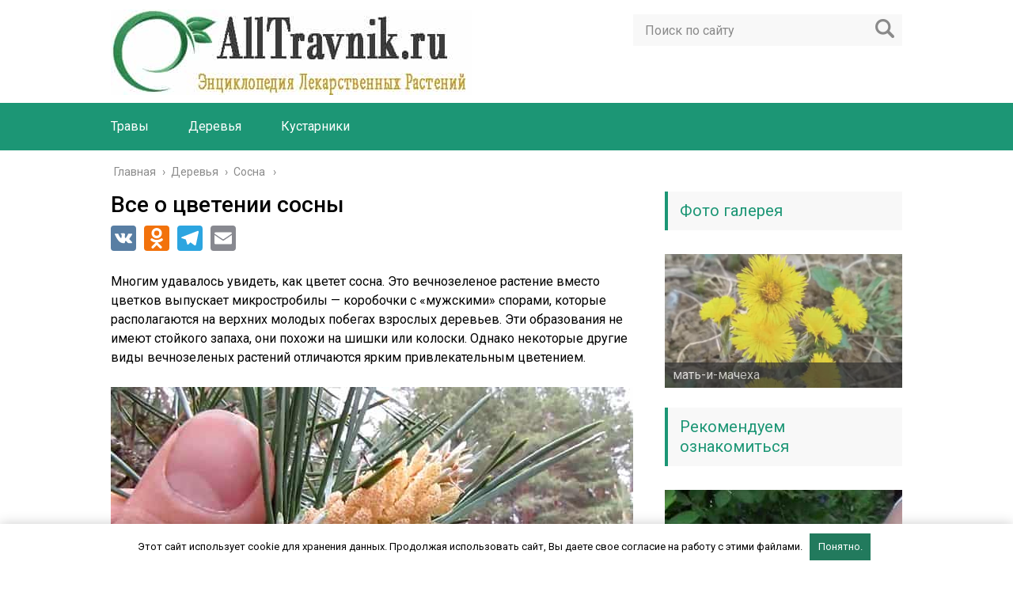

--- FILE ---
content_type: text/html; charset=UTF-8
request_url: https://alltravnik.ru/derevya/sosna/vse-o-cvetenii-sosny
body_size: 25233
content:
<!DOCTYPE html>
<html lang="ru">
<head>
	<meta charset="utf-8">
	<meta name="viewport" content="width=device-width, initial-scale=1.0">
	<link href="https://fonts.googleapis.com/css?family=Roboto:400,400i,500,700,700i&subset=cyrillic" rel="stylesheet">
	<link href="https://alltravnik.ru/wp-content/themes/kuksa15/style.css" rel="stylesheet">
	<!--[if lt IE 9]><script src="http://html5shiv.googlecode.com/svn/trunk/html5.js"></script><![endif]-->
	<!--[if lte IE 9]><script src="http://cdn.jsdelivr.net/placeholders/3.0.2/placeholders.min.js"></script><![endif]-->
	<!--[if gte IE 9]><style type="text/css">.gradient{filter: none;}</style><![endif]-->
	<meta name='robots' content='index, follow, max-image-preview:large, max-snippet:-1, max-video-preview:-1' />

	<!-- This site is optimized with the Yoast SEO plugin v18.8 - https://yoast.com/wordpress/plugins/seo/ -->
	<title>Как цветет сосна: фото цветущих деревьев, цветение сосны в якутии</title>
	<meta name="description" content="Многим удавалось увидеть, как цветет сосна. Это вечнозеленое растение вместо цветков выпускает микростробилы - коробочки с &quot;мужскими&quot; спорами. В апреле дерево выпускает &quot;стрелки&quot;. Цветет ли сосна в этот период зависит от температуры окружающей среды: процесс начинается, когда воздух прогреется до +20°C. Цветение сосны в Якутии приходится на июль, в других регионах - на май или июнь." />
	<link rel="canonical" href="https://alltravnik.ru/derevya/sosna/vse-o-cvetenii-sosny" />
	<meta name="twitter:label1" content="Написано автором" />
	<meta name="twitter:data1" content="BeastBeast" />
	<meta name="twitter:label2" content="Примерное время для чтения" />
	<meta name="twitter:data2" content="5 минут" />
	<!-- / Yoast SEO plugin. -->


<style id='global-styles-inline-css' type='text/css'>
body{--wp--preset--color--black: #000000;--wp--preset--color--cyan-bluish-gray: #abb8c3;--wp--preset--color--white: #ffffff;--wp--preset--color--pale-pink: #f78da7;--wp--preset--color--vivid-red: #cf2e2e;--wp--preset--color--luminous-vivid-orange: #ff6900;--wp--preset--color--luminous-vivid-amber: #fcb900;--wp--preset--color--light-green-cyan: #7bdcb5;--wp--preset--color--vivid-green-cyan: #00d084;--wp--preset--color--pale-cyan-blue: #8ed1fc;--wp--preset--color--vivid-cyan-blue: #0693e3;--wp--preset--color--vivid-purple: #9b51e0;--wp--preset--gradient--vivid-cyan-blue-to-vivid-purple: linear-gradient(135deg,rgba(6,147,227,1) 0%,rgb(155,81,224) 100%);--wp--preset--gradient--light-green-cyan-to-vivid-green-cyan: linear-gradient(135deg,rgb(122,220,180) 0%,rgb(0,208,130) 100%);--wp--preset--gradient--luminous-vivid-amber-to-luminous-vivid-orange: linear-gradient(135deg,rgba(252,185,0,1) 0%,rgba(255,105,0,1) 100%);--wp--preset--gradient--luminous-vivid-orange-to-vivid-red: linear-gradient(135deg,rgba(255,105,0,1) 0%,rgb(207,46,46) 100%);--wp--preset--gradient--very-light-gray-to-cyan-bluish-gray: linear-gradient(135deg,rgb(238,238,238) 0%,rgb(169,184,195) 100%);--wp--preset--gradient--cool-to-warm-spectrum: linear-gradient(135deg,rgb(74,234,220) 0%,rgb(151,120,209) 20%,rgb(207,42,186) 40%,rgb(238,44,130) 60%,rgb(251,105,98) 80%,rgb(254,248,76) 100%);--wp--preset--gradient--blush-light-purple: linear-gradient(135deg,rgb(255,206,236) 0%,rgb(152,150,240) 100%);--wp--preset--gradient--blush-bordeaux: linear-gradient(135deg,rgb(254,205,165) 0%,rgb(254,45,45) 50%,rgb(107,0,62) 100%);--wp--preset--gradient--luminous-dusk: linear-gradient(135deg,rgb(255,203,112) 0%,rgb(199,81,192) 50%,rgb(65,88,208) 100%);--wp--preset--gradient--pale-ocean: linear-gradient(135deg,rgb(255,245,203) 0%,rgb(182,227,212) 50%,rgb(51,167,181) 100%);--wp--preset--gradient--electric-grass: linear-gradient(135deg,rgb(202,248,128) 0%,rgb(113,206,126) 100%);--wp--preset--gradient--midnight: linear-gradient(135deg,rgb(2,3,129) 0%,rgb(40,116,252) 100%);--wp--preset--duotone--dark-grayscale: url('#wp-duotone-dark-grayscale');--wp--preset--duotone--grayscale: url('#wp-duotone-grayscale');--wp--preset--duotone--purple-yellow: url('#wp-duotone-purple-yellow');--wp--preset--duotone--blue-red: url('#wp-duotone-blue-red');--wp--preset--duotone--midnight: url('#wp-duotone-midnight');--wp--preset--duotone--magenta-yellow: url('#wp-duotone-magenta-yellow');--wp--preset--duotone--purple-green: url('#wp-duotone-purple-green');--wp--preset--duotone--blue-orange: url('#wp-duotone-blue-orange');--wp--preset--font-size--small: 13px;--wp--preset--font-size--medium: 20px;--wp--preset--font-size--large: 36px;--wp--preset--font-size--x-large: 42px;}.has-black-color{color: var(--wp--preset--color--black) !important;}.has-cyan-bluish-gray-color{color: var(--wp--preset--color--cyan-bluish-gray) !important;}.has-white-color{color: var(--wp--preset--color--white) !important;}.has-pale-pink-color{color: var(--wp--preset--color--pale-pink) !important;}.has-vivid-red-color{color: var(--wp--preset--color--vivid-red) !important;}.has-luminous-vivid-orange-color{color: var(--wp--preset--color--luminous-vivid-orange) !important;}.has-luminous-vivid-amber-color{color: var(--wp--preset--color--luminous-vivid-amber) !important;}.has-light-green-cyan-color{color: var(--wp--preset--color--light-green-cyan) !important;}.has-vivid-green-cyan-color{color: var(--wp--preset--color--vivid-green-cyan) !important;}.has-pale-cyan-blue-color{color: var(--wp--preset--color--pale-cyan-blue) !important;}.has-vivid-cyan-blue-color{color: var(--wp--preset--color--vivid-cyan-blue) !important;}.has-vivid-purple-color{color: var(--wp--preset--color--vivid-purple) !important;}.has-black-background-color{background-color: var(--wp--preset--color--black) !important;}.has-cyan-bluish-gray-background-color{background-color: var(--wp--preset--color--cyan-bluish-gray) !important;}.has-white-background-color{background-color: var(--wp--preset--color--white) !important;}.has-pale-pink-background-color{background-color: var(--wp--preset--color--pale-pink) !important;}.has-vivid-red-background-color{background-color: var(--wp--preset--color--vivid-red) !important;}.has-luminous-vivid-orange-background-color{background-color: var(--wp--preset--color--luminous-vivid-orange) !important;}.has-luminous-vivid-amber-background-color{background-color: var(--wp--preset--color--luminous-vivid-amber) !important;}.has-light-green-cyan-background-color{background-color: var(--wp--preset--color--light-green-cyan) !important;}.has-vivid-green-cyan-background-color{background-color: var(--wp--preset--color--vivid-green-cyan) !important;}.has-pale-cyan-blue-background-color{background-color: var(--wp--preset--color--pale-cyan-blue) !important;}.has-vivid-cyan-blue-background-color{background-color: var(--wp--preset--color--vivid-cyan-blue) !important;}.has-vivid-purple-background-color{background-color: var(--wp--preset--color--vivid-purple) !important;}.has-black-border-color{border-color: var(--wp--preset--color--black) !important;}.has-cyan-bluish-gray-border-color{border-color: var(--wp--preset--color--cyan-bluish-gray) !important;}.has-white-border-color{border-color: var(--wp--preset--color--white) !important;}.has-pale-pink-border-color{border-color: var(--wp--preset--color--pale-pink) !important;}.has-vivid-red-border-color{border-color: var(--wp--preset--color--vivid-red) !important;}.has-luminous-vivid-orange-border-color{border-color: var(--wp--preset--color--luminous-vivid-orange) !important;}.has-luminous-vivid-amber-border-color{border-color: var(--wp--preset--color--luminous-vivid-amber) !important;}.has-light-green-cyan-border-color{border-color: var(--wp--preset--color--light-green-cyan) !important;}.has-vivid-green-cyan-border-color{border-color: var(--wp--preset--color--vivid-green-cyan) !important;}.has-pale-cyan-blue-border-color{border-color: var(--wp--preset--color--pale-cyan-blue) !important;}.has-vivid-cyan-blue-border-color{border-color: var(--wp--preset--color--vivid-cyan-blue) !important;}.has-vivid-purple-border-color{border-color: var(--wp--preset--color--vivid-purple) !important;}.has-vivid-cyan-blue-to-vivid-purple-gradient-background{background: var(--wp--preset--gradient--vivid-cyan-blue-to-vivid-purple) !important;}.has-light-green-cyan-to-vivid-green-cyan-gradient-background{background: var(--wp--preset--gradient--light-green-cyan-to-vivid-green-cyan) !important;}.has-luminous-vivid-amber-to-luminous-vivid-orange-gradient-background{background: var(--wp--preset--gradient--luminous-vivid-amber-to-luminous-vivid-orange) !important;}.has-luminous-vivid-orange-to-vivid-red-gradient-background{background: var(--wp--preset--gradient--luminous-vivid-orange-to-vivid-red) !important;}.has-very-light-gray-to-cyan-bluish-gray-gradient-background{background: var(--wp--preset--gradient--very-light-gray-to-cyan-bluish-gray) !important;}.has-cool-to-warm-spectrum-gradient-background{background: var(--wp--preset--gradient--cool-to-warm-spectrum) !important;}.has-blush-light-purple-gradient-background{background: var(--wp--preset--gradient--blush-light-purple) !important;}.has-blush-bordeaux-gradient-background{background: var(--wp--preset--gradient--blush-bordeaux) !important;}.has-luminous-dusk-gradient-background{background: var(--wp--preset--gradient--luminous-dusk) !important;}.has-pale-ocean-gradient-background{background: var(--wp--preset--gradient--pale-ocean) !important;}.has-electric-grass-gradient-background{background: var(--wp--preset--gradient--electric-grass) !important;}.has-midnight-gradient-background{background: var(--wp--preset--gradient--midnight) !important;}.has-small-font-size{font-size: var(--wp--preset--font-size--small) !important;}.has-medium-font-size{font-size: var(--wp--preset--font-size--medium) !important;}.has-large-font-size{font-size: var(--wp--preset--font-size--large) !important;}.has-x-large-font-size{font-size: var(--wp--preset--font-size--x-large) !important;}
</style>
<link rel='stylesheet' id='cptch_stylesheet-css'  href='https://alltravnik.ru/wp-content/plugins/captcha-bws/css/front_end_style.css' type='text/css' media='all' />
<link rel='stylesheet' id='dashicons-css'  href='https://alltravnik.ru/wp-includes/css/dashicons.min.css' type='text/css' media='all' />
<link rel='stylesheet' id='cptch_desktop_style-css'  href='https://alltravnik.ru/wp-content/plugins/captcha-bws/css/desktop_style.css' type='text/css' media='all' />
<style id='extendify-gutenberg-patterns-and-templates-utilities-inline-css' type='text/css'>
.ext-absolute{position:absolute!important}.ext-relative{position:relative!important}.ext-top-base{top:var(--wp--style--block-gap,1.75rem)!important}.ext-top-lg{top:var(--extendify--spacing--large,3rem)!important}.ext--top-base{top:calc(var(--wp--style--block-gap, 1.75rem)*-1)!important}.ext--top-lg{top:calc(var(--extendify--spacing--large, 3rem)*-1)!important}.ext-right-base{right:var(--wp--style--block-gap,1.75rem)!important}.ext-right-lg{right:var(--extendify--spacing--large,3rem)!important}.ext--right-base{right:calc(var(--wp--style--block-gap, 1.75rem)*-1)!important}.ext--right-lg{right:calc(var(--extendify--spacing--large, 3rem)*-1)!important}.ext-bottom-base{bottom:var(--wp--style--block-gap,1.75rem)!important}.ext-bottom-lg{bottom:var(--extendify--spacing--large,3rem)!important}.ext--bottom-base{bottom:calc(var(--wp--style--block-gap, 1.75rem)*-1)!important}.ext--bottom-lg{bottom:calc(var(--extendify--spacing--large, 3rem)*-1)!important}.ext-left-base{left:var(--wp--style--block-gap,1.75rem)!important}.ext-left-lg{left:var(--extendify--spacing--large,3rem)!important}.ext--left-base{left:calc(var(--wp--style--block-gap, 1.75rem)*-1)!important}.ext--left-lg{left:calc(var(--extendify--spacing--large, 3rem)*-1)!important}.ext-order-1{order:1!important}.ext-order-2{order:2!important}.ext-col-auto{grid-column:auto!important}.ext-col-span-1{grid-column:span 1/span 1!important}.ext-col-span-2{grid-column:span 2/span 2!important}.ext-col-span-3{grid-column:span 3/span 3!important}.ext-col-span-4{grid-column:span 4/span 4!important}.ext-col-span-5{grid-column:span 5/span 5!important}.ext-col-span-6{grid-column:span 6/span 6!important}.ext-col-span-7{grid-column:span 7/span 7!important}.ext-col-span-8{grid-column:span 8/span 8!important}.ext-col-span-9{grid-column:span 9/span 9!important}.ext-col-span-10{grid-column:span 10/span 10!important}.ext-col-span-11{grid-column:span 11/span 11!important}.ext-col-span-12{grid-column:span 12/span 12!important}.ext-col-span-full{grid-column:1/-1!important}.ext-col-start-1{grid-column-start:1!important}.ext-col-start-2{grid-column-start:2!important}.ext-col-start-3{grid-column-start:3!important}.ext-col-start-4{grid-column-start:4!important}.ext-col-start-5{grid-column-start:5!important}.ext-col-start-6{grid-column-start:6!important}.ext-col-start-7{grid-column-start:7!important}.ext-col-start-8{grid-column-start:8!important}.ext-col-start-9{grid-column-start:9!important}.ext-col-start-10{grid-column-start:10!important}.ext-col-start-11{grid-column-start:11!important}.ext-col-start-12{grid-column-start:12!important}.ext-col-start-13{grid-column-start:13!important}.ext-col-start-auto{grid-column-start:auto!important}.ext-col-end-1{grid-column-end:1!important}.ext-col-end-2{grid-column-end:2!important}.ext-col-end-3{grid-column-end:3!important}.ext-col-end-4{grid-column-end:4!important}.ext-col-end-5{grid-column-end:5!important}.ext-col-end-6{grid-column-end:6!important}.ext-col-end-7{grid-column-end:7!important}.ext-col-end-8{grid-column-end:8!important}.ext-col-end-9{grid-column-end:9!important}.ext-col-end-10{grid-column-end:10!important}.ext-col-end-11{grid-column-end:11!important}.ext-col-end-12{grid-column-end:12!important}.ext-col-end-13{grid-column-end:13!important}.ext-col-end-auto{grid-column-end:auto!important}.ext-row-auto{grid-row:auto!important}.ext-row-span-1{grid-row:span 1/span 1!important}.ext-row-span-2{grid-row:span 2/span 2!important}.ext-row-span-3{grid-row:span 3/span 3!important}.ext-row-span-4{grid-row:span 4/span 4!important}.ext-row-span-5{grid-row:span 5/span 5!important}.ext-row-span-6{grid-row:span 6/span 6!important}.ext-row-span-full{grid-row:1/-1!important}.ext-row-start-1{grid-row-start:1!important}.ext-row-start-2{grid-row-start:2!important}.ext-row-start-3{grid-row-start:3!important}.ext-row-start-4{grid-row-start:4!important}.ext-row-start-5{grid-row-start:5!important}.ext-row-start-6{grid-row-start:6!important}.ext-row-start-7{grid-row-start:7!important}.ext-row-start-auto{grid-row-start:auto!important}.ext-row-end-1{grid-row-end:1!important}.ext-row-end-2{grid-row-end:2!important}.ext-row-end-3{grid-row-end:3!important}.ext-row-end-4{grid-row-end:4!important}.ext-row-end-5{grid-row-end:5!important}.ext-row-end-6{grid-row-end:6!important}.ext-row-end-7{grid-row-end:7!important}.ext-row-end-auto{grid-row-end:auto!important}.ext-m-0:not([style*=margin]){margin:0!important}.ext-m-auto:not([style*=margin]){margin:auto!important}.ext-m-base:not([style*=margin]){margin:var(--wp--style--block-gap,1.75rem)!important}.ext-m-lg:not([style*=margin]){margin:var(--extendify--spacing--large,3rem)!important}.ext--m-base:not([style*=margin]){margin:calc(var(--wp--style--block-gap, 1.75rem)*-1)!important}.ext--m-lg:not([style*=margin]){margin:calc(var(--extendify--spacing--large, 3rem)*-1)!important}.ext-mx-0:not([style*=margin]){margin-left:0!important;margin-right:0!important}.ext-mx-auto:not([style*=margin]){margin-left:auto!important;margin-right:auto!important}.ext-mx-base:not([style*=margin]){margin-left:var(--wp--style--block-gap,1.75rem)!important;margin-right:var(--wp--style--block-gap,1.75rem)!important}.ext-mx-lg:not([style*=margin]){margin-left:var(--extendify--spacing--large,3rem)!important;margin-right:var(--extendify--spacing--large,3rem)!important}.ext--mx-base:not([style*=margin]){margin-left:calc(var(--wp--style--block-gap, 1.75rem)*-1)!important;margin-right:calc(var(--wp--style--block-gap, 1.75rem)*-1)!important}.ext--mx-lg:not([style*=margin]){margin-left:calc(var(--extendify--spacing--large, 3rem)*-1)!important;margin-right:calc(var(--extendify--spacing--large, 3rem)*-1)!important}.ext-my-0:not([style*=margin]){margin-bottom:0!important;margin-top:0!important}.ext-my-auto:not([style*=margin]){margin-bottom:auto!important;margin-top:auto!important}.ext-my-base:not([style*=margin]){margin-bottom:var(--wp--style--block-gap,1.75rem)!important;margin-top:var(--wp--style--block-gap,1.75rem)!important}.ext-my-lg:not([style*=margin]){margin-bottom:var(--extendify--spacing--large,3rem)!important;margin-top:var(--extendify--spacing--large,3rem)!important}.ext--my-base:not([style*=margin]){margin-bottom:calc(var(--wp--style--block-gap, 1.75rem)*-1)!important;margin-top:calc(var(--wp--style--block-gap, 1.75rem)*-1)!important}.ext--my-lg:not([style*=margin]){margin-bottom:calc(var(--extendify--spacing--large, 3rem)*-1)!important;margin-top:calc(var(--extendify--spacing--large, 3rem)*-1)!important}.ext-mt-0:not([style*=margin]){margin-top:0!important}.ext-mt-auto:not([style*=margin]){margin-top:auto!important}.ext-mt-base:not([style*=margin]){margin-top:var(--wp--style--block-gap,1.75rem)!important}.ext-mt-lg:not([style*=margin]){margin-top:var(--extendify--spacing--large,3rem)!important}.ext--mt-base:not([style*=margin]){margin-top:calc(var(--wp--style--block-gap, 1.75rem)*-1)!important}.ext--mt-lg:not([style*=margin]){margin-top:calc(var(--extendify--spacing--large, 3rem)*-1)!important}.ext-mr-0:not([style*=margin]){margin-right:0!important}.ext-mr-auto:not([style*=margin]){margin-right:auto!important}.ext-mr-base:not([style*=margin]){margin-right:var(--wp--style--block-gap,1.75rem)!important}.ext-mr-lg:not([style*=margin]){margin-right:var(--extendify--spacing--large,3rem)!important}.ext--mr-base:not([style*=margin]){margin-right:calc(var(--wp--style--block-gap, 1.75rem)*-1)!important}.ext--mr-lg:not([style*=margin]){margin-right:calc(var(--extendify--spacing--large, 3rem)*-1)!important}.ext-mb-0:not([style*=margin]){margin-bottom:0!important}.ext-mb-auto:not([style*=margin]){margin-bottom:auto!important}.ext-mb-base:not([style*=margin]){margin-bottom:var(--wp--style--block-gap,1.75rem)!important}.ext-mb-lg:not([style*=margin]){margin-bottom:var(--extendify--spacing--large,3rem)!important}.ext--mb-base:not([style*=margin]){margin-bottom:calc(var(--wp--style--block-gap, 1.75rem)*-1)!important}.ext--mb-lg:not([style*=margin]){margin-bottom:calc(var(--extendify--spacing--large, 3rem)*-1)!important}.ext-ml-0:not([style*=margin]){margin-left:0!important}.ext-ml-auto:not([style*=margin]){margin-left:auto!important}.ext-ml-base:not([style*=margin]){margin-left:var(--wp--style--block-gap,1.75rem)!important}.ext-ml-lg:not([style*=margin]){margin-left:var(--extendify--spacing--large,3rem)!important}.ext--ml-base:not([style*=margin]){margin-left:calc(var(--wp--style--block-gap, 1.75rem)*-1)!important}.ext--ml-lg:not([style*=margin]){margin-left:calc(var(--extendify--spacing--large, 3rem)*-1)!important}.ext-block{display:block!important}.ext-inline-block{display:inline-block!important}.ext-inline{display:inline!important}.ext-flex{display:flex!important}.ext-inline-flex{display:inline-flex!important}.ext-grid{display:grid!important}.ext-inline-grid{display:inline-grid!important}.ext-hidden{display:none!important}.ext-w-auto{width:auto!important}.ext-w-full{width:100%!important}.ext-max-w-full{max-width:100%!important}.ext-flex-1{flex:1 1 0%!important}.ext-flex-auto{flex:1 1 auto!important}.ext-flex-initial{flex:0 1 auto!important}.ext-flex-none{flex:none!important}.ext-flex-shrink-0{flex-shrink:0!important}.ext-flex-shrink{flex-shrink:1!important}.ext-flex-grow-0{flex-grow:0!important}.ext-flex-grow{flex-grow:1!important}.ext-list-none{list-style-type:none!important}.ext-grid-cols-1{grid-template-columns:repeat(1,minmax(0,1fr))!important}.ext-grid-cols-2{grid-template-columns:repeat(2,minmax(0,1fr))!important}.ext-grid-cols-3{grid-template-columns:repeat(3,minmax(0,1fr))!important}.ext-grid-cols-4{grid-template-columns:repeat(4,minmax(0,1fr))!important}.ext-grid-cols-5{grid-template-columns:repeat(5,minmax(0,1fr))!important}.ext-grid-cols-6{grid-template-columns:repeat(6,minmax(0,1fr))!important}.ext-grid-cols-7{grid-template-columns:repeat(7,minmax(0,1fr))!important}.ext-grid-cols-8{grid-template-columns:repeat(8,minmax(0,1fr))!important}.ext-grid-cols-9{grid-template-columns:repeat(9,minmax(0,1fr))!important}.ext-grid-cols-10{grid-template-columns:repeat(10,minmax(0,1fr))!important}.ext-grid-cols-11{grid-template-columns:repeat(11,minmax(0,1fr))!important}.ext-grid-cols-12{grid-template-columns:repeat(12,minmax(0,1fr))!important}.ext-grid-cols-none{grid-template-columns:none!important}.ext-grid-rows-1{grid-template-rows:repeat(1,minmax(0,1fr))!important}.ext-grid-rows-2{grid-template-rows:repeat(2,minmax(0,1fr))!important}.ext-grid-rows-3{grid-template-rows:repeat(3,minmax(0,1fr))!important}.ext-grid-rows-4{grid-template-rows:repeat(4,minmax(0,1fr))!important}.ext-grid-rows-5{grid-template-rows:repeat(5,minmax(0,1fr))!important}.ext-grid-rows-6{grid-template-rows:repeat(6,minmax(0,1fr))!important}.ext-grid-rows-none{grid-template-rows:none!important}.ext-flex-row{flex-direction:row!important}.ext-flex-row-reverse{flex-direction:row-reverse!important}.ext-flex-col{flex-direction:column!important}.ext-flex-col-reverse{flex-direction:column-reverse!important}.ext-flex-wrap{flex-wrap:wrap!important}.ext-flex-wrap-reverse{flex-wrap:wrap-reverse!important}.ext-flex-nowrap{flex-wrap:nowrap!important}.ext-items-start{align-items:flex-start!important}.ext-items-end{align-items:flex-end!important}.ext-items-center{align-items:center!important}.ext-items-baseline{align-items:baseline!important}.ext-items-stretch{align-items:stretch!important}.ext-justify-start{justify-content:flex-start!important}.ext-justify-end{justify-content:flex-end!important}.ext-justify-center{justify-content:center!important}.ext-justify-between{justify-content:space-between!important}.ext-justify-around{justify-content:space-around!important}.ext-justify-evenly{justify-content:space-evenly!important}.ext-justify-items-start{justify-items:start!important}.ext-justify-items-end{justify-items:end!important}.ext-justify-items-center{justify-items:center!important}.ext-justify-items-stretch{justify-items:stretch!important}.ext-gap-0{gap:0!important}.ext-gap-base{gap:var(--wp--style--block-gap,1.75rem)!important}.ext-gap-lg{gap:var(--extendify--spacing--large,3rem)!important}.ext-gap-x-0{-moz-column-gap:0!important;column-gap:0!important}.ext-gap-x-base{-moz-column-gap:var(--wp--style--block-gap,1.75rem)!important;column-gap:var(--wp--style--block-gap,1.75rem)!important}.ext-gap-x-lg{-moz-column-gap:var(--extendify--spacing--large,3rem)!important;column-gap:var(--extendify--spacing--large,3rem)!important}.ext-gap-y-0{row-gap:0!important}.ext-gap-y-base{row-gap:var(--wp--style--block-gap,1.75rem)!important}.ext-gap-y-lg{row-gap:var(--extendify--spacing--large,3rem)!important}.ext-justify-self-auto{justify-self:auto!important}.ext-justify-self-start{justify-self:start!important}.ext-justify-self-end{justify-self:end!important}.ext-justify-self-center{justify-self:center!important}.ext-justify-self-stretch{justify-self:stretch!important}.ext-rounded-none{border-radius:0!important}.ext-rounded-full{border-radius:9999px!important}.ext-rounded-t-none{border-top-left-radius:0!important;border-top-right-radius:0!important}.ext-rounded-t-full{border-top-left-radius:9999px!important;border-top-right-radius:9999px!important}.ext-rounded-r-none{border-bottom-right-radius:0!important;border-top-right-radius:0!important}.ext-rounded-r-full{border-bottom-right-radius:9999px!important;border-top-right-radius:9999px!important}.ext-rounded-b-none{border-bottom-left-radius:0!important;border-bottom-right-radius:0!important}.ext-rounded-b-full{border-bottom-left-radius:9999px!important;border-bottom-right-radius:9999px!important}.ext-rounded-l-none{border-bottom-left-radius:0!important;border-top-left-radius:0!important}.ext-rounded-l-full{border-bottom-left-radius:9999px!important;border-top-left-radius:9999px!important}.ext-rounded-tl-none{border-top-left-radius:0!important}.ext-rounded-tl-full{border-top-left-radius:9999px!important}.ext-rounded-tr-none{border-top-right-radius:0!important}.ext-rounded-tr-full{border-top-right-radius:9999px!important}.ext-rounded-br-none{border-bottom-right-radius:0!important}.ext-rounded-br-full{border-bottom-right-radius:9999px!important}.ext-rounded-bl-none{border-bottom-left-radius:0!important}.ext-rounded-bl-full{border-bottom-left-radius:9999px!important}.ext-border-0{border-width:0!important}.ext-border-t-0{border-top-width:0!important}.ext-border-r-0{border-right-width:0!important}.ext-border-b-0{border-bottom-width:0!important}.ext-border-l-0{border-left-width:0!important}.ext-p-0:not([style*=padding]){padding:0!important}.ext-p-base:not([style*=padding]){padding:var(--wp--style--block-gap,1.75rem)!important}.ext-p-lg:not([style*=padding]){padding:var(--extendify--spacing--large,3rem)!important}.ext-px-0:not([style*=padding]){padding-left:0!important;padding-right:0!important}.ext-px-base:not([style*=padding]){padding-left:var(--wp--style--block-gap,1.75rem)!important;padding-right:var(--wp--style--block-gap,1.75rem)!important}.ext-px-lg:not([style*=padding]){padding-left:var(--extendify--spacing--large,3rem)!important;padding-right:var(--extendify--spacing--large,3rem)!important}.ext-py-0:not([style*=padding]){padding-bottom:0!important;padding-top:0!important}.ext-py-base:not([style*=padding]){padding-bottom:var(--wp--style--block-gap,1.75rem)!important;padding-top:var(--wp--style--block-gap,1.75rem)!important}.ext-py-lg:not([style*=padding]){padding-bottom:var(--extendify--spacing--large,3rem)!important;padding-top:var(--extendify--spacing--large,3rem)!important}.ext-pt-0:not([style*=padding]){padding-top:0!important}.ext-pt-base:not([style*=padding]){padding-top:var(--wp--style--block-gap,1.75rem)!important}.ext-pt-lg:not([style*=padding]){padding-top:var(--extendify--spacing--large,3rem)!important}.ext-pr-0:not([style*=padding]){padding-right:0!important}.ext-pr-base:not([style*=padding]){padding-right:var(--wp--style--block-gap,1.75rem)!important}.ext-pr-lg:not([style*=padding]){padding-right:var(--extendify--spacing--large,3rem)!important}.ext-pb-0:not([style*=padding]){padding-bottom:0!important}.ext-pb-base:not([style*=padding]){padding-bottom:var(--wp--style--block-gap,1.75rem)!important}.ext-pb-lg:not([style*=padding]){padding-bottom:var(--extendify--spacing--large,3rem)!important}.ext-pl-0:not([style*=padding]){padding-left:0!important}.ext-pl-base:not([style*=padding]){padding-left:var(--wp--style--block-gap,1.75rem)!important}.ext-pl-lg:not([style*=padding]){padding-left:var(--extendify--spacing--large,3rem)!important}.ext-text-left{text-align:left!important}.ext-text-center{text-align:center!important}.ext-text-right{text-align:right!important}.ext-leading-none{line-height:1!important}.ext-leading-tight{line-height:1.25!important}.ext-leading-snug{line-height:1.375!important}.ext-leading-normal{line-height:1.5!important}.ext-leading-relaxed{line-height:1.625!important}.ext-leading-loose{line-height:2!important}.clip-path--rhombus img{-webkit-clip-path:polygon(15% 6%,80% 29%,84% 93%,23% 69%);clip-path:polygon(15% 6%,80% 29%,84% 93%,23% 69%)}.clip-path--diamond img{-webkit-clip-path:polygon(5% 29%,60% 2%,91% 64%,36% 89%);clip-path:polygon(5% 29%,60% 2%,91% 64%,36% 89%)}.clip-path--rhombus-alt img{-webkit-clip-path:polygon(14% 9%,85% 24%,91% 89%,19% 76%);clip-path:polygon(14% 9%,85% 24%,91% 89%,19% 76%)}.wp-block-columns[class*=fullwidth-cols]{margin-bottom:unset}.wp-block-column.editor\:pointer-events-none{margin-bottom:0!important;margin-top:0!important}.is-root-container.block-editor-block-list__layout>[data-align=full]:not(:first-of-type)>.wp-block-column.editor\:pointer-events-none,.is-root-container.block-editor-block-list__layout>[data-align=wide]>.wp-block-column.editor\:pointer-events-none{margin-top:calc(var(--wp--style--block-gap, 28px)*-1)!important}.ext .wp-block-columns .wp-block-column[style*=padding]{padding-left:0!important;padding-right:0!important}.ext .wp-block-columns+.wp-block-columns:not([class*=mt-]):not([class*=my-]):not([style*=margin]){margin-top:0!important}[class*=fullwidth-cols] .wp-block-column:first-child,[class*=fullwidth-cols] .wp-block-group:first-child{margin-top:0}[class*=fullwidth-cols] .wp-block-column:last-child,[class*=fullwidth-cols] .wp-block-group:last-child{margin-bottom:0}[class*=fullwidth-cols] .wp-block-column:first-child>*,[class*=fullwidth-cols] .wp-block-column>:first-child{margin-top:0}.ext .is-not-stacked-on-mobile .wp-block-column,[class*=fullwidth-cols] .wp-block-column>:last-child{margin-bottom:0}.wp-block-columns[class*=fullwidth-cols]:not(.is-not-stacked-on-mobile)>.wp-block-column:not(:last-child){margin-bottom:var(--wp--style--block-gap,1.75rem)}@media (min-width:782px){.wp-block-columns[class*=fullwidth-cols]:not(.is-not-stacked-on-mobile)>.wp-block-column:not(:last-child){margin-bottom:0}}.wp-block-columns[class*=fullwidth-cols].is-not-stacked-on-mobile>.wp-block-column{margin-bottom:0!important}@media (min-width:600px) and (max-width:781px){.wp-block-columns[class*=fullwidth-cols]:not(.is-not-stacked-on-mobile)>.wp-block-column:nth-child(2n){margin-left:var(--wp--style--block-gap,2em)}}@media (max-width:781px){.tablet\:fullwidth-cols.wp-block-columns:not(.is-not-stacked-on-mobile){flex-wrap:wrap}.tablet\:fullwidth-cols.wp-block-columns:not(.is-not-stacked-on-mobile)>.wp-block-column,.tablet\:fullwidth-cols.wp-block-columns:not(.is-not-stacked-on-mobile)>.wp-block-column:not([style*=margin]){margin-left:0!important}.tablet\:fullwidth-cols.wp-block-columns:not(.is-not-stacked-on-mobile)>.wp-block-column{flex-basis:100%!important}}@media (max-width:1079px){.desktop\:fullwidth-cols.wp-block-columns:not(.is-not-stacked-on-mobile){flex-wrap:wrap}.desktop\:fullwidth-cols.wp-block-columns:not(.is-not-stacked-on-mobile)>.wp-block-column,.desktop\:fullwidth-cols.wp-block-columns:not(.is-not-stacked-on-mobile)>.wp-block-column:not([style*=margin]){margin-left:0!important}.desktop\:fullwidth-cols.wp-block-columns:not(.is-not-stacked-on-mobile)>.wp-block-column{flex-basis:100%!important}.desktop\:fullwidth-cols.wp-block-columns:not(.is-not-stacked-on-mobile)>.wp-block-column:not(:last-child){margin-bottom:var(--wp--style--block-gap,1.75rem)!important}}.direction-rtl{direction:rtl}.direction-ltr{direction:ltr}.is-style-inline-list{padding-left:0!important}.is-style-inline-list li{list-style-type:none!important}@media (min-width:782px){.is-style-inline-list li{display:inline!important;margin-right:var(--wp--style--block-gap,1.75rem)!important}}@media (min-width:782px){.is-style-inline-list li:first-child{margin-left:0!important}}@media (min-width:782px){.is-style-inline-list li:last-child{margin-right:0!important}}.bring-to-front{position:relative;z-index:10}.text-stroke{-webkit-text-stroke-color:var(--wp--preset--color--background)}.text-stroke,.text-stroke--primary{-webkit-text-stroke-width:var(
        --wp--custom--typography--text-stroke-width,2px
    )}.text-stroke--primary{-webkit-text-stroke-color:var(--wp--preset--color--primary)}.text-stroke--secondary{-webkit-text-stroke-width:var(
        --wp--custom--typography--text-stroke-width,2px
    );-webkit-text-stroke-color:var(--wp--preset--color--secondary)}.editor\:no-caption .block-editor-rich-text__editable{display:none!important}.editor\:no-inserter .wp-block-column:not(.is-selected)>.block-list-appender,.editor\:no-inserter .wp-block-cover__inner-container>.block-list-appender,.editor\:no-inserter .wp-block-group__inner-container>.block-list-appender,.editor\:no-inserter>.block-list-appender{display:none}.editor\:no-resize .components-resizable-box__handle,.editor\:no-resize .components-resizable-box__handle:after,.editor\:no-resize .components-resizable-box__side-handle:before{display:none;pointer-events:none}.editor\:no-resize .components-resizable-box__container{display:block}.editor\:pointer-events-none{pointer-events:none}.is-style-angled{justify-content:flex-end}.ext .is-style-angled>[class*=_inner-container],.is-style-angled{align-items:center}.is-style-angled .wp-block-cover__image-background,.is-style-angled .wp-block-cover__video-background{-webkit-clip-path:polygon(0 0,30% 0,50% 100%,0 100%);clip-path:polygon(0 0,30% 0,50% 100%,0 100%);z-index:1}@media (min-width:782px){.is-style-angled .wp-block-cover__image-background,.is-style-angled .wp-block-cover__video-background{-webkit-clip-path:polygon(0 0,55% 0,65% 100%,0 100%);clip-path:polygon(0 0,55% 0,65% 100%,0 100%)}}.has-foreground-color{color:var(--wp--preset--color--foreground,#000)!important}.has-foreground-background-color{background-color:var(--wp--preset--color--foreground,#000)!important}.has-background-color{color:var(--wp--preset--color--background,#fff)!important}.has-background-background-color{background-color:var(--wp--preset--color--background,#fff)!important}.has-primary-color{color:var(--wp--preset--color--primary,#4b5563)!important}.has-primary-background-color{background-color:var(--wp--preset--color--primary,#4b5563)!important}.has-secondary-color{color:var(--wp--preset--color--secondary,#9ca3af)!important}.has-secondary-background-color{background-color:var(--wp--preset--color--secondary,#9ca3af)!important}.ext.has-text-color h1,.ext.has-text-color h2,.ext.has-text-color h3,.ext.has-text-color h4,.ext.has-text-color h5,.ext.has-text-color h6,.ext.has-text-color p{color:currentColor}.has-white-color{color:var(--wp--preset--color--white,#fff)!important}.has-black-color{color:var(--wp--preset--color--black,#000)!important}.has-ext-foreground-background-color{background-color:var(
        --wp--preset--color--foreground,var(--wp--preset--color--black,#000)
    )!important}.has-ext-primary-background-color{background-color:var(
        --wp--preset--color--primary,var(--wp--preset--color--cyan-bluish-gray,#000)
    )!important}.wp-block-button__link.has-black-background-color{border-color:var(--wp--preset--color--black,#000)}.wp-block-button__link.has-white-background-color{border-color:var(--wp--preset--color--white,#fff)}.has-ext-small-font-size{font-size:var(--wp--preset--font-size--ext-small)!important}.has-ext-medium-font-size{font-size:var(--wp--preset--font-size--ext-medium)!important}.has-ext-large-font-size{font-size:var(--wp--preset--font-size--ext-large)!important;line-height:1.2}.has-ext-x-large-font-size{font-size:var(--wp--preset--font-size--ext-x-large)!important;line-height:1}.has-ext-xx-large-font-size{font-size:var(--wp--preset--font-size--ext-xx-large)!important;line-height:1}.has-ext-x-large-font-size:not([style*=line-height]),.has-ext-xx-large-font-size:not([style*=line-height]){line-height:1.1}.ext .wp-block-group>*{margin-bottom:0;margin-top:0}.ext .wp-block-group>*+*{margin-bottom:0}.ext .wp-block-group>*+*,.ext h2{margin-top:var(--wp--style--block-gap,1.75rem)}.ext h2{margin-bottom:var(--wp--style--block-gap,1.75rem)}.has-ext-x-large-font-size+h3,.has-ext-x-large-font-size+p{margin-top:.5rem}.ext .wp-block-buttons>.wp-block-button.wp-block-button__width-25{min-width:12rem;width:calc(25% - var(--wp--style--block-gap, .5em)*.75)}.ext .ext-grid>[class*=_inner-container]{display:grid}.ext>[class*=_inner-container]>.ext-grid:not([class*=columns]),.ext>[class*=_inner-container]>.wp-block>.ext-grid:not([class*=columns]){display:initial!important}.ext .ext-grid-cols-1>[class*=_inner-container]{grid-template-columns:repeat(1,minmax(0,1fr))!important}.ext .ext-grid-cols-2>[class*=_inner-container]{grid-template-columns:repeat(2,minmax(0,1fr))!important}.ext .ext-grid-cols-3>[class*=_inner-container]{grid-template-columns:repeat(3,minmax(0,1fr))!important}.ext .ext-grid-cols-4>[class*=_inner-container]{grid-template-columns:repeat(4,minmax(0,1fr))!important}.ext .ext-grid-cols-5>[class*=_inner-container]{grid-template-columns:repeat(5,minmax(0,1fr))!important}.ext .ext-grid-cols-6>[class*=_inner-container]{grid-template-columns:repeat(6,minmax(0,1fr))!important}.ext .ext-grid-cols-7>[class*=_inner-container]{grid-template-columns:repeat(7,minmax(0,1fr))!important}.ext .ext-grid-cols-8>[class*=_inner-container]{grid-template-columns:repeat(8,minmax(0,1fr))!important}.ext .ext-grid-cols-9>[class*=_inner-container]{grid-template-columns:repeat(9,minmax(0,1fr))!important}.ext .ext-grid-cols-10>[class*=_inner-container]{grid-template-columns:repeat(10,minmax(0,1fr))!important}.ext .ext-grid-cols-11>[class*=_inner-container]{grid-template-columns:repeat(11,minmax(0,1fr))!important}.ext .ext-grid-cols-12>[class*=_inner-container]{grid-template-columns:repeat(12,minmax(0,1fr))!important}.ext .ext-grid-cols-13>[class*=_inner-container]{grid-template-columns:repeat(13,minmax(0,1fr))!important}.ext .ext-grid-cols-none>[class*=_inner-container]{grid-template-columns:none!important}.ext .ext-grid-rows-1>[class*=_inner-container]{grid-template-rows:repeat(1,minmax(0,1fr))!important}.ext .ext-grid-rows-2>[class*=_inner-container]{grid-template-rows:repeat(2,minmax(0,1fr))!important}.ext .ext-grid-rows-3>[class*=_inner-container]{grid-template-rows:repeat(3,minmax(0,1fr))!important}.ext .ext-grid-rows-4>[class*=_inner-container]{grid-template-rows:repeat(4,minmax(0,1fr))!important}.ext .ext-grid-rows-5>[class*=_inner-container]{grid-template-rows:repeat(5,minmax(0,1fr))!important}.ext .ext-grid-rows-6>[class*=_inner-container]{grid-template-rows:repeat(6,minmax(0,1fr))!important}.ext .ext-grid-rows-none>[class*=_inner-container]{grid-template-rows:none!important}.ext .ext-items-start>[class*=_inner-container]{align-items:flex-start!important}.ext .ext-items-end>[class*=_inner-container]{align-items:flex-end!important}.ext .ext-items-center>[class*=_inner-container]{align-items:center!important}.ext .ext-items-baseline>[class*=_inner-container]{align-items:baseline!important}.ext .ext-items-stretch>[class*=_inner-container]{align-items:stretch!important}.ext.wp-block-group>:last-child{margin-bottom:0}.ext .wp-block-group__inner-container{padding:0!important}.ext.has-background{padding-left:var(--wp--style--block-gap,1.75rem);padding-right:var(--wp--style--block-gap,1.75rem)}.ext [class*=inner-container]>.alignwide [class*=inner-container],.ext [class*=inner-container]>[data-align=wide] [class*=inner-container]{max-width:var(--responsive--alignwide-width,120rem)}.ext [class*=inner-container]>.alignwide [class*=inner-container]>*,.ext [class*=inner-container]>[data-align=wide] [class*=inner-container]>*{max-width:100%!important}.ext .wp-block-image{position:relative;text-align:center}.ext .wp-block-image img{display:inline-block;vertical-align:middle}body{--extendify--spacing--large:var(
        --wp--custom--spacing--large,clamp(2em,8vw,8em)
    );--wp--preset--font-size--ext-small:1rem;--wp--preset--font-size--ext-medium:1.125rem;--wp--preset--font-size--ext-large:clamp(1.65rem,3.5vw,2.15rem);--wp--preset--font-size--ext-x-large:clamp(3rem,6vw,4.75rem);--wp--preset--font-size--ext-xx-large:clamp(3.25rem,7.5vw,5.75rem);--wp--preset--color--black:#000;--wp--preset--color--white:#fff}.ext *{box-sizing:border-box}.block-editor-block-preview__content-iframe .ext [data-type="core/spacer"] .components-resizable-box__container{background:transparent!important}.block-editor-block-preview__content-iframe .ext [data-type="core/spacer"] .block-library-spacer__resize-container:before{display:none!important}.ext .wp-block-group__inner-container figure.wp-block-gallery.alignfull{margin-bottom:unset;margin-top:unset}.ext .alignwide{margin-left:auto!important;margin-right:auto!important}.is-root-container.block-editor-block-list__layout>[data-align=full]:not(:first-of-type)>.ext-my-0,.is-root-container.block-editor-block-list__layout>[data-align=wide]>.ext-my-0:not([style*=margin]){margin-top:calc(var(--wp--style--block-gap, 28px)*-1)!important}.block-editor-block-preview__content-iframe .preview\:min-h-50{min-height:50vw!important}.block-editor-block-preview__content-iframe .preview\:min-h-60{min-height:60vw!important}.block-editor-block-preview__content-iframe .preview\:min-h-70{min-height:70vw!important}.block-editor-block-preview__content-iframe .preview\:min-h-80{min-height:80vw!important}.block-editor-block-preview__content-iframe .preview\:min-h-100{min-height:100vw!important}.ext-mr-0.alignfull:not([style*=margin]):not([style*=margin]){margin-right:0!important}.ext-ml-0:not([style*=margin]):not([style*=margin]){margin-left:0!important}.is-root-container .wp-block[data-align=full]>.ext-mx-0:not([style*=margin]):not([style*=margin]){margin-left:calc(var(--wp--custom--spacing--outer, 0)*1)!important;margin-right:calc(var(--wp--custom--spacing--outer, 0)*1)!important;overflow:hidden;width:unset}@media (min-width:782px){.tablet\:ext-absolute{position:absolute!important}.tablet\:ext-relative{position:relative!important}.tablet\:ext-top-base{top:var(--wp--style--block-gap,1.75rem)!important}.tablet\:ext-top-lg{top:var(--extendify--spacing--large,3rem)!important}.tablet\:ext--top-base{top:calc(var(--wp--style--block-gap, 1.75rem)*-1)!important}.tablet\:ext--top-lg{top:calc(var(--extendify--spacing--large, 3rem)*-1)!important}.tablet\:ext-right-base{right:var(--wp--style--block-gap,1.75rem)!important}.tablet\:ext-right-lg{right:var(--extendify--spacing--large,3rem)!important}.tablet\:ext--right-base{right:calc(var(--wp--style--block-gap, 1.75rem)*-1)!important}.tablet\:ext--right-lg{right:calc(var(--extendify--spacing--large, 3rem)*-1)!important}.tablet\:ext-bottom-base{bottom:var(--wp--style--block-gap,1.75rem)!important}.tablet\:ext-bottom-lg{bottom:var(--extendify--spacing--large,3rem)!important}.tablet\:ext--bottom-base{bottom:calc(var(--wp--style--block-gap, 1.75rem)*-1)!important}.tablet\:ext--bottom-lg{bottom:calc(var(--extendify--spacing--large, 3rem)*-1)!important}.tablet\:ext-left-base{left:var(--wp--style--block-gap,1.75rem)!important}.tablet\:ext-left-lg{left:var(--extendify--spacing--large,3rem)!important}.tablet\:ext--left-base{left:calc(var(--wp--style--block-gap, 1.75rem)*-1)!important}.tablet\:ext--left-lg{left:calc(var(--extendify--spacing--large, 3rem)*-1)!important}.tablet\:ext-order-1{order:1!important}.tablet\:ext-order-2{order:2!important}.tablet\:ext-m-0:not([style*=margin]){margin:0!important}.tablet\:ext-m-auto:not([style*=margin]){margin:auto!important}.tablet\:ext-m-base:not([style*=margin]){margin:var(--wp--style--block-gap,1.75rem)!important}.tablet\:ext-m-lg:not([style*=margin]){margin:var(--extendify--spacing--large,3rem)!important}.tablet\:ext--m-base:not([style*=margin]){margin:calc(var(--wp--style--block-gap, 1.75rem)*-1)!important}.tablet\:ext--m-lg:not([style*=margin]){margin:calc(var(--extendify--spacing--large, 3rem)*-1)!important}.tablet\:ext-mx-0:not([style*=margin]){margin-left:0!important;margin-right:0!important}.tablet\:ext-mx-auto:not([style*=margin]){margin-left:auto!important;margin-right:auto!important}.tablet\:ext-mx-base:not([style*=margin]){margin-left:var(--wp--style--block-gap,1.75rem)!important;margin-right:var(--wp--style--block-gap,1.75rem)!important}.tablet\:ext-mx-lg:not([style*=margin]){margin-left:var(--extendify--spacing--large,3rem)!important;margin-right:var(--extendify--spacing--large,3rem)!important}.tablet\:ext--mx-base:not([style*=margin]){margin-left:calc(var(--wp--style--block-gap, 1.75rem)*-1)!important;margin-right:calc(var(--wp--style--block-gap, 1.75rem)*-1)!important}.tablet\:ext--mx-lg:not([style*=margin]){margin-left:calc(var(--extendify--spacing--large, 3rem)*-1)!important;margin-right:calc(var(--extendify--spacing--large, 3rem)*-1)!important}.tablet\:ext-my-0:not([style*=margin]){margin-bottom:0!important;margin-top:0!important}.tablet\:ext-my-auto:not([style*=margin]){margin-bottom:auto!important;margin-top:auto!important}.tablet\:ext-my-base:not([style*=margin]){margin-bottom:var(--wp--style--block-gap,1.75rem)!important;margin-top:var(--wp--style--block-gap,1.75rem)!important}.tablet\:ext-my-lg:not([style*=margin]){margin-bottom:var(--extendify--spacing--large,3rem)!important;margin-top:var(--extendify--spacing--large,3rem)!important}.tablet\:ext--my-base:not([style*=margin]){margin-bottom:calc(var(--wp--style--block-gap, 1.75rem)*-1)!important;margin-top:calc(var(--wp--style--block-gap, 1.75rem)*-1)!important}.tablet\:ext--my-lg:not([style*=margin]){margin-bottom:calc(var(--extendify--spacing--large, 3rem)*-1)!important;margin-top:calc(var(--extendify--spacing--large, 3rem)*-1)!important}.tablet\:ext-mt-0:not([style*=margin]){margin-top:0!important}.tablet\:ext-mt-auto:not([style*=margin]){margin-top:auto!important}.tablet\:ext-mt-base:not([style*=margin]){margin-top:var(--wp--style--block-gap,1.75rem)!important}.tablet\:ext-mt-lg:not([style*=margin]){margin-top:var(--extendify--spacing--large,3rem)!important}.tablet\:ext--mt-base:not([style*=margin]){margin-top:calc(var(--wp--style--block-gap, 1.75rem)*-1)!important}.tablet\:ext--mt-lg:not([style*=margin]){margin-top:calc(var(--extendify--spacing--large, 3rem)*-1)!important}.tablet\:ext-mr-0:not([style*=margin]){margin-right:0!important}.tablet\:ext-mr-auto:not([style*=margin]){margin-right:auto!important}.tablet\:ext-mr-base:not([style*=margin]){margin-right:var(--wp--style--block-gap,1.75rem)!important}.tablet\:ext-mr-lg:not([style*=margin]){margin-right:var(--extendify--spacing--large,3rem)!important}.tablet\:ext--mr-base:not([style*=margin]){margin-right:calc(var(--wp--style--block-gap, 1.75rem)*-1)!important}.tablet\:ext--mr-lg:not([style*=margin]){margin-right:calc(var(--extendify--spacing--large, 3rem)*-1)!important}.tablet\:ext-mb-0:not([style*=margin]){margin-bottom:0!important}.tablet\:ext-mb-auto:not([style*=margin]){margin-bottom:auto!important}.tablet\:ext-mb-base:not([style*=margin]){margin-bottom:var(--wp--style--block-gap,1.75rem)!important}.tablet\:ext-mb-lg:not([style*=margin]){margin-bottom:var(--extendify--spacing--large,3rem)!important}.tablet\:ext--mb-base:not([style*=margin]){margin-bottom:calc(var(--wp--style--block-gap, 1.75rem)*-1)!important}.tablet\:ext--mb-lg:not([style*=margin]){margin-bottom:calc(var(--extendify--spacing--large, 3rem)*-1)!important}.tablet\:ext-ml-0:not([style*=margin]){margin-left:0!important}.tablet\:ext-ml-auto:not([style*=margin]){margin-left:auto!important}.tablet\:ext-ml-base:not([style*=margin]){margin-left:var(--wp--style--block-gap,1.75rem)!important}.tablet\:ext-ml-lg:not([style*=margin]){margin-left:var(--extendify--spacing--large,3rem)!important}.tablet\:ext--ml-base:not([style*=margin]){margin-left:calc(var(--wp--style--block-gap, 1.75rem)*-1)!important}.tablet\:ext--ml-lg:not([style*=margin]){margin-left:calc(var(--extendify--spacing--large, 3rem)*-1)!important}.tablet\:ext-block{display:block!important}.tablet\:ext-inline-block{display:inline-block!important}.tablet\:ext-inline{display:inline!important}.tablet\:ext-flex{display:flex!important}.tablet\:ext-inline-flex{display:inline-flex!important}.tablet\:ext-grid{display:grid!important}.tablet\:ext-inline-grid{display:inline-grid!important}.tablet\:ext-hidden{display:none!important}.tablet\:ext-w-auto{width:auto!important}.tablet\:ext-w-full{width:100%!important}.tablet\:ext-max-w-full{max-width:100%!important}.tablet\:ext-flex-1{flex:1 1 0%!important}.tablet\:ext-flex-auto{flex:1 1 auto!important}.tablet\:ext-flex-initial{flex:0 1 auto!important}.tablet\:ext-flex-none{flex:none!important}.tablet\:ext-flex-shrink-0{flex-shrink:0!important}.tablet\:ext-flex-shrink{flex-shrink:1!important}.tablet\:ext-flex-grow-0{flex-grow:0!important}.tablet\:ext-flex-grow{flex-grow:1!important}.tablet\:ext-list-none{list-style-type:none!important}.tablet\:ext-grid-cols-1{grid-template-columns:repeat(1,minmax(0,1fr))!important}.tablet\:ext-grid-cols-2{grid-template-columns:repeat(2,minmax(0,1fr))!important}.tablet\:ext-grid-cols-3{grid-template-columns:repeat(3,minmax(0,1fr))!important}.tablet\:ext-grid-cols-4{grid-template-columns:repeat(4,minmax(0,1fr))!important}.tablet\:ext-grid-cols-5{grid-template-columns:repeat(5,minmax(0,1fr))!important}.tablet\:ext-grid-cols-6{grid-template-columns:repeat(6,minmax(0,1fr))!important}.tablet\:ext-grid-cols-7{grid-template-columns:repeat(7,minmax(0,1fr))!important}.tablet\:ext-grid-cols-8{grid-template-columns:repeat(8,minmax(0,1fr))!important}.tablet\:ext-grid-cols-9{grid-template-columns:repeat(9,minmax(0,1fr))!important}.tablet\:ext-grid-cols-10{grid-template-columns:repeat(10,minmax(0,1fr))!important}.tablet\:ext-grid-cols-11{grid-template-columns:repeat(11,minmax(0,1fr))!important}.tablet\:ext-grid-cols-12{grid-template-columns:repeat(12,minmax(0,1fr))!important}.tablet\:ext-grid-cols-none{grid-template-columns:none!important}.tablet\:ext-flex-row{flex-direction:row!important}.tablet\:ext-flex-row-reverse{flex-direction:row-reverse!important}.tablet\:ext-flex-col{flex-direction:column!important}.tablet\:ext-flex-col-reverse{flex-direction:column-reverse!important}.tablet\:ext-flex-wrap{flex-wrap:wrap!important}.tablet\:ext-flex-wrap-reverse{flex-wrap:wrap-reverse!important}.tablet\:ext-flex-nowrap{flex-wrap:nowrap!important}.tablet\:ext-items-start{align-items:flex-start!important}.tablet\:ext-items-end{align-items:flex-end!important}.tablet\:ext-items-center{align-items:center!important}.tablet\:ext-items-baseline{align-items:baseline!important}.tablet\:ext-items-stretch{align-items:stretch!important}.tablet\:ext-justify-start{justify-content:flex-start!important}.tablet\:ext-justify-end{justify-content:flex-end!important}.tablet\:ext-justify-center{justify-content:center!important}.tablet\:ext-justify-between{justify-content:space-between!important}.tablet\:ext-justify-around{justify-content:space-around!important}.tablet\:ext-justify-evenly{justify-content:space-evenly!important}.tablet\:ext-justify-items-start{justify-items:start!important}.tablet\:ext-justify-items-end{justify-items:end!important}.tablet\:ext-justify-items-center{justify-items:center!important}.tablet\:ext-justify-items-stretch{justify-items:stretch!important}.tablet\:ext-justify-self-auto{justify-self:auto!important}.tablet\:ext-justify-self-start{justify-self:start!important}.tablet\:ext-justify-self-end{justify-self:end!important}.tablet\:ext-justify-self-center{justify-self:center!important}.tablet\:ext-justify-self-stretch{justify-self:stretch!important}.tablet\:ext-p-0:not([style*=padding]){padding:0!important}.tablet\:ext-p-base:not([style*=padding]){padding:var(--wp--style--block-gap,1.75rem)!important}.tablet\:ext-p-lg:not([style*=padding]){padding:var(--extendify--spacing--large,3rem)!important}.tablet\:ext-px-0:not([style*=padding]){padding-left:0!important;padding-right:0!important}.tablet\:ext-px-base:not([style*=padding]){padding-left:var(--wp--style--block-gap,1.75rem)!important;padding-right:var(--wp--style--block-gap,1.75rem)!important}.tablet\:ext-px-lg:not([style*=padding]){padding-left:var(--extendify--spacing--large,3rem)!important;padding-right:var(--extendify--spacing--large,3rem)!important}.tablet\:ext-py-0:not([style*=padding]){padding-bottom:0!important;padding-top:0!important}.tablet\:ext-py-base:not([style*=padding]){padding-bottom:var(--wp--style--block-gap,1.75rem)!important;padding-top:var(--wp--style--block-gap,1.75rem)!important}.tablet\:ext-py-lg:not([style*=padding]){padding-bottom:var(--extendify--spacing--large,3rem)!important;padding-top:var(--extendify--spacing--large,3rem)!important}.tablet\:ext-pt-0:not([style*=padding]){padding-top:0!important}.tablet\:ext-pt-base:not([style*=padding]){padding-top:var(--wp--style--block-gap,1.75rem)!important}.tablet\:ext-pt-lg:not([style*=padding]){padding-top:var(--extendify--spacing--large,3rem)!important}.tablet\:ext-pr-0:not([style*=padding]){padding-right:0!important}.tablet\:ext-pr-base:not([style*=padding]){padding-right:var(--wp--style--block-gap,1.75rem)!important}.tablet\:ext-pr-lg:not([style*=padding]){padding-right:var(--extendify--spacing--large,3rem)!important}.tablet\:ext-pb-0:not([style*=padding]){padding-bottom:0!important}.tablet\:ext-pb-base:not([style*=padding]){padding-bottom:var(--wp--style--block-gap,1.75rem)!important}.tablet\:ext-pb-lg:not([style*=padding]){padding-bottom:var(--extendify--spacing--large,3rem)!important}.tablet\:ext-pl-0:not([style*=padding]){padding-left:0!important}.tablet\:ext-pl-base:not([style*=padding]){padding-left:var(--wp--style--block-gap,1.75rem)!important}.tablet\:ext-pl-lg:not([style*=padding]){padding-left:var(--extendify--spacing--large,3rem)!important}.tablet\:ext-text-left{text-align:left!important}.tablet\:ext-text-center{text-align:center!important}.tablet\:ext-text-right{text-align:right!important}}@media (min-width:1080px){.desktop\:ext-absolute{position:absolute!important}.desktop\:ext-relative{position:relative!important}.desktop\:ext-top-base{top:var(--wp--style--block-gap,1.75rem)!important}.desktop\:ext-top-lg{top:var(--extendify--spacing--large,3rem)!important}.desktop\:ext--top-base{top:calc(var(--wp--style--block-gap, 1.75rem)*-1)!important}.desktop\:ext--top-lg{top:calc(var(--extendify--spacing--large, 3rem)*-1)!important}.desktop\:ext-right-base{right:var(--wp--style--block-gap,1.75rem)!important}.desktop\:ext-right-lg{right:var(--extendify--spacing--large,3rem)!important}.desktop\:ext--right-base{right:calc(var(--wp--style--block-gap, 1.75rem)*-1)!important}.desktop\:ext--right-lg{right:calc(var(--extendify--spacing--large, 3rem)*-1)!important}.desktop\:ext-bottom-base{bottom:var(--wp--style--block-gap,1.75rem)!important}.desktop\:ext-bottom-lg{bottom:var(--extendify--spacing--large,3rem)!important}.desktop\:ext--bottom-base{bottom:calc(var(--wp--style--block-gap, 1.75rem)*-1)!important}.desktop\:ext--bottom-lg{bottom:calc(var(--extendify--spacing--large, 3rem)*-1)!important}.desktop\:ext-left-base{left:var(--wp--style--block-gap,1.75rem)!important}.desktop\:ext-left-lg{left:var(--extendify--spacing--large,3rem)!important}.desktop\:ext--left-base{left:calc(var(--wp--style--block-gap, 1.75rem)*-1)!important}.desktop\:ext--left-lg{left:calc(var(--extendify--spacing--large, 3rem)*-1)!important}.desktop\:ext-order-1{order:1!important}.desktop\:ext-order-2{order:2!important}.desktop\:ext-m-0:not([style*=margin]){margin:0!important}.desktop\:ext-m-auto:not([style*=margin]){margin:auto!important}.desktop\:ext-m-base:not([style*=margin]){margin:var(--wp--style--block-gap,1.75rem)!important}.desktop\:ext-m-lg:not([style*=margin]){margin:var(--extendify--spacing--large,3rem)!important}.desktop\:ext--m-base:not([style*=margin]){margin:calc(var(--wp--style--block-gap, 1.75rem)*-1)!important}.desktop\:ext--m-lg:not([style*=margin]){margin:calc(var(--extendify--spacing--large, 3rem)*-1)!important}.desktop\:ext-mx-0:not([style*=margin]){margin-left:0!important;margin-right:0!important}.desktop\:ext-mx-auto:not([style*=margin]){margin-left:auto!important;margin-right:auto!important}.desktop\:ext-mx-base:not([style*=margin]){margin-left:var(--wp--style--block-gap,1.75rem)!important;margin-right:var(--wp--style--block-gap,1.75rem)!important}.desktop\:ext-mx-lg:not([style*=margin]){margin-left:var(--extendify--spacing--large,3rem)!important;margin-right:var(--extendify--spacing--large,3rem)!important}.desktop\:ext--mx-base:not([style*=margin]){margin-left:calc(var(--wp--style--block-gap, 1.75rem)*-1)!important;margin-right:calc(var(--wp--style--block-gap, 1.75rem)*-1)!important}.desktop\:ext--mx-lg:not([style*=margin]){margin-left:calc(var(--extendify--spacing--large, 3rem)*-1)!important;margin-right:calc(var(--extendify--spacing--large, 3rem)*-1)!important}.desktop\:ext-my-0:not([style*=margin]){margin-bottom:0!important;margin-top:0!important}.desktop\:ext-my-auto:not([style*=margin]){margin-bottom:auto!important;margin-top:auto!important}.desktop\:ext-my-base:not([style*=margin]){margin-bottom:var(--wp--style--block-gap,1.75rem)!important;margin-top:var(--wp--style--block-gap,1.75rem)!important}.desktop\:ext-my-lg:not([style*=margin]){margin-bottom:var(--extendify--spacing--large,3rem)!important;margin-top:var(--extendify--spacing--large,3rem)!important}.desktop\:ext--my-base:not([style*=margin]){margin-bottom:calc(var(--wp--style--block-gap, 1.75rem)*-1)!important;margin-top:calc(var(--wp--style--block-gap, 1.75rem)*-1)!important}.desktop\:ext--my-lg:not([style*=margin]){margin-bottom:calc(var(--extendify--spacing--large, 3rem)*-1)!important;margin-top:calc(var(--extendify--spacing--large, 3rem)*-1)!important}.desktop\:ext-mt-0:not([style*=margin]){margin-top:0!important}.desktop\:ext-mt-auto:not([style*=margin]){margin-top:auto!important}.desktop\:ext-mt-base:not([style*=margin]){margin-top:var(--wp--style--block-gap,1.75rem)!important}.desktop\:ext-mt-lg:not([style*=margin]){margin-top:var(--extendify--spacing--large,3rem)!important}.desktop\:ext--mt-base:not([style*=margin]){margin-top:calc(var(--wp--style--block-gap, 1.75rem)*-1)!important}.desktop\:ext--mt-lg:not([style*=margin]){margin-top:calc(var(--extendify--spacing--large, 3rem)*-1)!important}.desktop\:ext-mr-0:not([style*=margin]){margin-right:0!important}.desktop\:ext-mr-auto:not([style*=margin]){margin-right:auto!important}.desktop\:ext-mr-base:not([style*=margin]){margin-right:var(--wp--style--block-gap,1.75rem)!important}.desktop\:ext-mr-lg:not([style*=margin]){margin-right:var(--extendify--spacing--large,3rem)!important}.desktop\:ext--mr-base:not([style*=margin]){margin-right:calc(var(--wp--style--block-gap, 1.75rem)*-1)!important}.desktop\:ext--mr-lg:not([style*=margin]){margin-right:calc(var(--extendify--spacing--large, 3rem)*-1)!important}.desktop\:ext-mb-0:not([style*=margin]){margin-bottom:0!important}.desktop\:ext-mb-auto:not([style*=margin]){margin-bottom:auto!important}.desktop\:ext-mb-base:not([style*=margin]){margin-bottom:var(--wp--style--block-gap,1.75rem)!important}.desktop\:ext-mb-lg:not([style*=margin]){margin-bottom:var(--extendify--spacing--large,3rem)!important}.desktop\:ext--mb-base:not([style*=margin]){margin-bottom:calc(var(--wp--style--block-gap, 1.75rem)*-1)!important}.desktop\:ext--mb-lg:not([style*=margin]){margin-bottom:calc(var(--extendify--spacing--large, 3rem)*-1)!important}.desktop\:ext-ml-0:not([style*=margin]){margin-left:0!important}.desktop\:ext-ml-auto:not([style*=margin]){margin-left:auto!important}.desktop\:ext-ml-base:not([style*=margin]){margin-left:var(--wp--style--block-gap,1.75rem)!important}.desktop\:ext-ml-lg:not([style*=margin]){margin-left:var(--extendify--spacing--large,3rem)!important}.desktop\:ext--ml-base:not([style*=margin]){margin-left:calc(var(--wp--style--block-gap, 1.75rem)*-1)!important}.desktop\:ext--ml-lg:not([style*=margin]){margin-left:calc(var(--extendify--spacing--large, 3rem)*-1)!important}.desktop\:ext-block{display:block!important}.desktop\:ext-inline-block{display:inline-block!important}.desktop\:ext-inline{display:inline!important}.desktop\:ext-flex{display:flex!important}.desktop\:ext-inline-flex{display:inline-flex!important}.desktop\:ext-grid{display:grid!important}.desktop\:ext-inline-grid{display:inline-grid!important}.desktop\:ext-hidden{display:none!important}.desktop\:ext-w-auto{width:auto!important}.desktop\:ext-w-full{width:100%!important}.desktop\:ext-max-w-full{max-width:100%!important}.desktop\:ext-flex-1{flex:1 1 0%!important}.desktop\:ext-flex-auto{flex:1 1 auto!important}.desktop\:ext-flex-initial{flex:0 1 auto!important}.desktop\:ext-flex-none{flex:none!important}.desktop\:ext-flex-shrink-0{flex-shrink:0!important}.desktop\:ext-flex-shrink{flex-shrink:1!important}.desktop\:ext-flex-grow-0{flex-grow:0!important}.desktop\:ext-flex-grow{flex-grow:1!important}.desktop\:ext-list-none{list-style-type:none!important}.desktop\:ext-grid-cols-1{grid-template-columns:repeat(1,minmax(0,1fr))!important}.desktop\:ext-grid-cols-2{grid-template-columns:repeat(2,minmax(0,1fr))!important}.desktop\:ext-grid-cols-3{grid-template-columns:repeat(3,minmax(0,1fr))!important}.desktop\:ext-grid-cols-4{grid-template-columns:repeat(4,minmax(0,1fr))!important}.desktop\:ext-grid-cols-5{grid-template-columns:repeat(5,minmax(0,1fr))!important}.desktop\:ext-grid-cols-6{grid-template-columns:repeat(6,minmax(0,1fr))!important}.desktop\:ext-grid-cols-7{grid-template-columns:repeat(7,minmax(0,1fr))!important}.desktop\:ext-grid-cols-8{grid-template-columns:repeat(8,minmax(0,1fr))!important}.desktop\:ext-grid-cols-9{grid-template-columns:repeat(9,minmax(0,1fr))!important}.desktop\:ext-grid-cols-10{grid-template-columns:repeat(10,minmax(0,1fr))!important}.desktop\:ext-grid-cols-11{grid-template-columns:repeat(11,minmax(0,1fr))!important}.desktop\:ext-grid-cols-12{grid-template-columns:repeat(12,minmax(0,1fr))!important}.desktop\:ext-grid-cols-none{grid-template-columns:none!important}.desktop\:ext-flex-row{flex-direction:row!important}.desktop\:ext-flex-row-reverse{flex-direction:row-reverse!important}.desktop\:ext-flex-col{flex-direction:column!important}.desktop\:ext-flex-col-reverse{flex-direction:column-reverse!important}.desktop\:ext-flex-wrap{flex-wrap:wrap!important}.desktop\:ext-flex-wrap-reverse{flex-wrap:wrap-reverse!important}.desktop\:ext-flex-nowrap{flex-wrap:nowrap!important}.desktop\:ext-items-start{align-items:flex-start!important}.desktop\:ext-items-end{align-items:flex-end!important}.desktop\:ext-items-center{align-items:center!important}.desktop\:ext-items-baseline{align-items:baseline!important}.desktop\:ext-items-stretch{align-items:stretch!important}.desktop\:ext-justify-start{justify-content:flex-start!important}.desktop\:ext-justify-end{justify-content:flex-end!important}.desktop\:ext-justify-center{justify-content:center!important}.desktop\:ext-justify-between{justify-content:space-between!important}.desktop\:ext-justify-around{justify-content:space-around!important}.desktop\:ext-justify-evenly{justify-content:space-evenly!important}.desktop\:ext-justify-items-start{justify-items:start!important}.desktop\:ext-justify-items-end{justify-items:end!important}.desktop\:ext-justify-items-center{justify-items:center!important}.desktop\:ext-justify-items-stretch{justify-items:stretch!important}.desktop\:ext-justify-self-auto{justify-self:auto!important}.desktop\:ext-justify-self-start{justify-self:start!important}.desktop\:ext-justify-self-end{justify-self:end!important}.desktop\:ext-justify-self-center{justify-self:center!important}.desktop\:ext-justify-self-stretch{justify-self:stretch!important}.desktop\:ext-p-0:not([style*=padding]){padding:0!important}.desktop\:ext-p-base:not([style*=padding]){padding:var(--wp--style--block-gap,1.75rem)!important}.desktop\:ext-p-lg:not([style*=padding]){padding:var(--extendify--spacing--large,3rem)!important}.desktop\:ext-px-0:not([style*=padding]){padding-left:0!important;padding-right:0!important}.desktop\:ext-px-base:not([style*=padding]){padding-left:var(--wp--style--block-gap,1.75rem)!important;padding-right:var(--wp--style--block-gap,1.75rem)!important}.desktop\:ext-px-lg:not([style*=padding]){padding-left:var(--extendify--spacing--large,3rem)!important;padding-right:var(--extendify--spacing--large,3rem)!important}.desktop\:ext-py-0:not([style*=padding]){padding-bottom:0!important;padding-top:0!important}.desktop\:ext-py-base:not([style*=padding]){padding-bottom:var(--wp--style--block-gap,1.75rem)!important;padding-top:var(--wp--style--block-gap,1.75rem)!important}.desktop\:ext-py-lg:not([style*=padding]){padding-bottom:var(--extendify--spacing--large,3rem)!important;padding-top:var(--extendify--spacing--large,3rem)!important}.desktop\:ext-pt-0:not([style*=padding]){padding-top:0!important}.desktop\:ext-pt-base:not([style*=padding]){padding-top:var(--wp--style--block-gap,1.75rem)!important}.desktop\:ext-pt-lg:not([style*=padding]){padding-top:var(--extendify--spacing--large,3rem)!important}.desktop\:ext-pr-0:not([style*=padding]){padding-right:0!important}.desktop\:ext-pr-base:not([style*=padding]){padding-right:var(--wp--style--block-gap,1.75rem)!important}.desktop\:ext-pr-lg:not([style*=padding]){padding-right:var(--extendify--spacing--large,3rem)!important}.desktop\:ext-pb-0:not([style*=padding]){padding-bottom:0!important}.desktop\:ext-pb-base:not([style*=padding]){padding-bottom:var(--wp--style--block-gap,1.75rem)!important}.desktop\:ext-pb-lg:not([style*=padding]){padding-bottom:var(--extendify--spacing--large,3rem)!important}.desktop\:ext-pl-0:not([style*=padding]){padding-left:0!important}.desktop\:ext-pl-base:not([style*=padding]){padding-left:var(--wp--style--block-gap,1.75rem)!important}.desktop\:ext-pl-lg:not([style*=padding]){padding-left:var(--extendify--spacing--large,3rem)!important}.desktop\:ext-text-left{text-align:left!important}.desktop\:ext-text-center{text-align:center!important}.desktop\:ext-text-right{text-align:right!important}}

</style>
<link rel='stylesheet' id='wp-postratings-css'  href='https://alltravnik.ru/wp-content/plugins/wp-postratings/css/postratings-css.css' type='text/css' media='all' />
<link rel='stylesheet' id='fancybox-css'  href='https://alltravnik.ru/wp-content/plugins/easy-fancybox/css/jquery.fancybox.min.css' type='text/css' media='screen' />
<script type='text/javascript' src='//ajax.googleapis.com/ajax/libs/jquery/1/jquery.min.js' id='jquery-js'></script>
<style>.pseudo-flat-cm-link{color:#008acf;cursor:pointer}.pseudo-flat-cm-link:hover{text-decoration:none}</style><link rel="alternate" type="application/rss+xml" title="Культурные растения Feed" href="https://alltravnik.ru/feed" /><link rel="icon" href="https://alltravnik.ru/wp-content/uploads/2019/03/cropped-logo-3-32x32.png" sizes="32x32" />
<link rel="icon" href="https://alltravnik.ru/wp-content/uploads/2019/03/cropped-logo-3-192x192.png" sizes="192x192" />
<link rel="apple-touch-icon" href="https://alltravnik.ru/wp-content/uploads/2019/03/cropped-logo-3-180x180.png" />
<meta name="msapplication-TileImage" content="https://alltravnik.ru/wp-content/uploads/2019/03/cropped-logo-3-270x270.png" />
	
	<link rel="icon" href="/favicon.ico" type="image/x-icon">
	
			<script src="https://alltravnik.ru/wp-content/themes/kuksa15/js/scripts.js"></script>
	
	<!-- Лайкли Ильи Бирмана -->
		
	<!-- Yandex.RTB -->
	<script>window.yaContextCb=window.yaContextCb||[]</script>
	<script src="https://yandex.ru/ads/system/context.js" async></script>
	
	<!-- Yandex.Metrika counter -->
	<script type="text/javascript" >
	   (function(m,e,t,r,i,k,a){m[i]=m[i]||function(){(m[i].a=m[i].a||[]).push(arguments)};
	   m[i].l=1*new Date();
	   for (var j = 0; j < document.scripts.length; j++) {if (document.scripts[j].src === r) { return; }}
	   k=e.createElement(t),a=e.getElementsByTagName(t)[0],k.async=1,k.src=r,a.parentNode.insertBefore(k,a)})
	   (window, document, "script", "https://mc.yandex.ru/metrika/tag.js", "ym");

	   ym(97464330, "init", {
			clickmap:true,
			trackLinks:true,
			accurateTrackBounce:true
	   });
	</script>
	<noscript><div><img src="https://mc.yandex.ru/watch/97464330" style="position:absolute; left:-9999px;" alt="" /></div></noscript>
	<!-- /Yandex.Metrika counter -->
	
			<!-- Yandex.RTB R-A-8836689-3 -->
		<script>
		window.yaContextCb.push(()=>{
			Ya.Context.AdvManager.render({
				"blockId": "R-A-8836689-3",
				"type": "floorAd",
				"platform": "desktop"
			})
		})
		</script>
		
		<!-- Yandex.RTB R-A-8836689-1 -->
		<script>
		window.yaContextCb.push(()=>{
			Ya.Context.AdvManager.render({
				"blockId": "R-A-8836689-1",
				"type": "fullscreen",
				"platform": "desktop"
			})
		})
		</script>
	
	<style>/*1*/.main-menu, .sidebar-menu > ul > li:hover > a, .sidebar-menu > ul > li:hover > span, .sidebar-menu > ul > li > span, .sidebar-menu > ul li.active > a, .slider .bx-pager-item .active, .slider .bx-pager-item a:hover, .slider-posts-wrap .bx-pager-item .active, .slider-posts-wrap .bx-pager-item a:hover, .footer-bottom, .single ul li:before, .single ol li ul li:after, .single ol li:before, .add-menu > ul > li > a:hover, .add-menu > ul > li > span:hover, .main-menu__list > li > ul > li > a:hover, .main-menu__list > li > ul > li > span:hover, .cat-children__item a:hover, .related__item-img .related__item-cat > a:hover, .main-menu__list > li > ul > li > span, .main-menu__list > li > ul > li.current-post-parent > a, .add-menu > ul > li.current-post-parent > a, .add-menu > ul > li > span, .sidebar-menu > ul > .current-post-parent > a, .sidebar-menu > ul > li .menu-arrow:before, .sidebar-menu > ul > li .menu-arrow:after, .commentlist .comment .reply a:hover{background: #1c9675;}.title, .single #toc_container .toc_title{color: #1c9675;border-left: 4px solid #1c9675;}.description{border-top: 4px solid #1c9675;}.description__title, .single .wp-caption-text, .more, a:hover{color: #1c9675;}.commentlist .comment, .add-menu > ul > li > a, .add-menu > ul > li > span, .main-menu__list > li > ul > li > a, .main-menu__list > li > ul > li > span{border-bottom: 1px solid #1c9675;}.more span{border-bottom: 1px dashed #1c9675;}.slider-posts-wrap .bx-prev:hover, .slider-posts-wrap .bx-next:hover{background-color: #1c9675;border: 1px solid #1c9675;}#up{border-bottom-color: #1c9675;}#up:before, .commentlist .comment .reply a{border: 1px solid #1c9675;}.respond-form .respond-form__button{background-color: #1c9675;}@media screen and (max-width: 1023px){.main-box{border-top: 50px solid #1c9675;}
		.m-nav{background: #1c9675;}.main-menu__list > li > ul > li > span{background: none;}.add-menu > ul > li > a, .add-menu > ul > li > span, .main-menu__list > li > ul > li > a, .main-menu__list > li > ul > li > span{border-bottom: 0;}.sidebar-menu > ul > li .menu-arrow:before, .sidebar-menu > ul > li .menu-arrow:after{background: #85ece7;}}/*2*/.add-menu__toggle{background: #3b3b3b url(https://alltravnik.ru/wp-content/themes/kuksa15/images/add-ico.png) center no-repeat;}.add-menu > ul > li > a, .related__item-img .related__item-cat > a, .main-menu__list > li > ul > li > a{background: #3b3b3b;}#up:hover{border-bottom-color: #3b3b3b;}#up:hover:before{border: 1px solid #3b3b3b;}a, .sidebar-menu > ul > li > ul > li > span, .sidebar-menu > ul > li > ul > li > a:hover, .sidebar-menu > ul > li > ul > li > span:hover, .sidebar-menu > ul > li > ul > li.current-post-parent > a, .footer-nav ul li a:hover{color: #3b3b3b;}.respond-form .respond-form__button:hover{background-color: #3b3b3b;}@media screen and (max-width: 1023px){.sidebar-menu > ul > li > a, .main-menu__list li > span, .main-menu__list li > a:hover, .main-menu__list li > span:hover, .main-menu__list li > ul, .main-menu__list > li.current-post-parent > a, .sidebar-menu > ul > li > span, .sidebar-menu > ul > .current-post-parent > a{background: #3b3b3b;}.main-menu__list > li > ul > li > a:hover, .main-menu__list > li > ul > li > span:hover, .main-menu__list > li > ul > li.current-post-parent > a{background: none;}}/*3*/.post-info__cat a, .post-info__comment{background: #3b3b3b;}.post-info__comment:after{border-color: rgba(0, 0, 0, 0) #3b3b3b rgba(0, 0, 0, 0) rgba(0, 0, 0, 0);}/*<1023*/@media screen and (max-width: 1023px){.add-menu > ul > li > a, .sidebar-menu > ul > li > a{background-color: #1c9675;}.add-menu > ul > li > span, .add-menu > ul > li.current-post-parent > a, .sidebar-menu > ul > li > ul{background-color: #3b3b3b;}}.single a, .commentlist .comment .reply a, .sidebar a{color: ;}.single a:hover, .commentlist .comment .reply a:hover, .sidebar a:hover{color: ;}.post-info .post-info__cat a:hover{background: #ec6593;}.posts__item .posts__item-title a:hover, .section-posts__item-title a:hover, .related .related__item a:hover{color: #ec6593; border-bottom: 1px solid #ec6593;}</style>

	
	
</head>
<body>
	
	<div id="main">
		<div class="wrapper">
			<header class="header">
									<a href="https://alltravnik.ru">
						<img src="https://alltravnik.ru/wp-content/uploads/2019/03/logotip.jpg" class="logo" alt="Культурные растения">
					</a>
									<div class="m-nav">
						<!--noindex-->
	<div class="search-form">
	    <form method="get" action="https://alltravnik.ru/">
	        <input type="text" value="" name="s" placeholder="Поиск по сайту" class="search-form__field">
	        <input type="submit" value="" class="search-form__button">
	    </form>
	</div>
	<!--/noindex-->
							<nav class="main-menu">
					    	<div class="main-menu__inner" data-menu-anchor="0">
					    		<ul class="main-menu__list"><li id="menu-item-233" class="menu-item menu-item-type-taxonomy menu-item-object-category menu-item-233"><a href="https://alltravnik.ru/travy">Травы</a></li>
<li id="menu-item-1065" class="menu-item menu-item-type-taxonomy menu-item-object-category current-post-ancestor menu-item-1065"><a href="https://alltravnik.ru/derevya">Деревья</a></li>
<li id="menu-item-6706" class="menu-item menu-item-type-taxonomy menu-item-object-category menu-item-6706"><a href="https://alltravnik.ru/kustarniki">Кустарники</a></li>
</ul><ul class="main-menu__list main-menu__list_m"><li class="menu-item menu-item-type-taxonomy menu-item-object-category menu-item-233"><a href="https://alltravnik.ru/travy">Травы</a></li>
<li class="menu-item menu-item-type-taxonomy menu-item-object-category current-post-ancestor menu-item-1065"><a href="https://alltravnik.ru/derevya">Деревья</a></li>
<li class="menu-item menu-item-type-taxonomy menu-item-object-category menu-item-6706"><a href="https://alltravnik.ru/kustarniki">Кустарники</a></li>
</ul>					    	</div>
						</nav>
										</div>
			</header>
			<div class="main-box">
				<div class="breadcrumbs" itemscope itemtype="http://schema.org/BreadcrumbList"><span itemprop="itemListElement" itemscope itemtype="http://schema.org/ListItem"><a class="breadcrumbs__link" href="https://alltravnik.ru/" itemprop="item"><span itemprop="name">Главная</span></a><meta itemprop="position" content="1" /></span><span class="breadcrumbs__separator"> › </span><span itemprop="itemListElement" itemscope itemtype="http://schema.org/ListItem"><a class="breadcrumbs__link" href="https://alltravnik.ru/derevya" itemprop="item"><span itemprop="name">Деревья</span></a><meta itemprop="position" content="2" /></span><span class="breadcrumbs__separator"> › </span><span itemprop="itemListElement" itemscope itemtype="http://schema.org/ListItem"><a class="breadcrumbs__link" href="https://alltravnik.ru/derevya/sosna" itemprop="item"><span itemprop="name">Сосна</span></a><meta itemprop="position" content="3" /></span></div><!-- .breadcrumbs --><div class="content-wrapper">
	<main class="content">
								    		<div class="article-wrap" itemscope itemtype="http://schema.org/Article">
						<article class="single">
															<h1 class="single__title">Все о цветении сосны</h1>
															<div class="share-links">
								<a target="_blank" class="share-link vk" href="https://vk.com/share.php?url=https://alltravnik.ru/derevya/sosna/vse-o-cvetenii-sosny&title=Все о цветении сосны" title="Поделиться в VK"></a><a target="_blank" class="share-link odnoklassniki" href="https://connect.ok.ru/offer?url=https://alltravnik.ru/derevya/sosna/vse-o-cvetenii-sosny&title=Все о цветении сосны" title="Поделиться в Одноклассниках"></a><a target="_blank" class="share-link telegram" href="https://t.me/share/url?url=https://alltravnik.ru/derevya/sosna/vse-o-cvetenii-sosny&text=Все о цветении сосны" title="Поделиться в Telegram"><a target="_blank" class="share-link email" href="mailto:?subject=Все о цветении сосны&body=https://alltravnik.ru/derevya/sosna/vse-o-cvetenii-sosny" title="Отправить по email"></a>
							</div>
							<!-- Yandex.RTB R-A-8836689-5 -->
							<div id="yandex_rtb_R-A-8836689-5"></div>
							<script>
							window.yaContextCb.push(()=>{
								Ya.Context.AdvManager.render({
									"blockId": "R-A-8836689-5",
									"renderTo": "yandex_rtb_R-A-8836689-5"
								})
							})
							</script>
							<div itemprop="articleBody">
								<!DOCTYPE html PUBLIC "-//W3C//DTD HTML 4.0 Transitional//EN" "http://www.w3.org/TR/REC-html40/loose.dtd">
<?xml encoding="utf-8" ?><html><body><p>Многим удавалось увидеть, как цветет сосна. Это вечнозеленое растение вместо цветков выпускает микростробилы — коробочки с «мужскими» спорами, которые располагаются на верхних молодых побегах взрослых деревьев. Эти образования не имеют стойкого запаха, они похожи на шишки или колоски. Однако некоторые другие виды вечнозеленых растений отличаются ярким привлекательным цветением.</p>
<p><img class="aligncenter wp-image-7199 size-full" title="Цветущая сосна" src="https://alltravnik.ru/wp-content/uploads/2019/10/cvetet-sosna.jpg" alt="Цветущая сосна" width="660" height="371" srcset="https://alltravnik.ru/wp-content/uploads/2019/10/cvetet-sosna.jpg 660w, https://alltravnik.ru/wp-content/uploads/2019/10/cvetet-sosna-300x169.jpg 300w" sizes="(max-width: 660px) 100vw, 660px"></p>
<!--noindex--><div id="toc_container" class="toc_light_blue no_bullets"><p class="toc_title">Содержание</p><ul class="toc_list"><li><a href="#i"><span class="toc_number toc_depth_1">1</span> Особенности цветения сосны</a><ul><li><a href="#i-2"><span class="toc_number toc_depth_2">1.1</span> Периоды цветения</a></li><li><a href="#i-3"><span class="toc_number toc_depth_2">1.2</span> После цветения сосны</a></li></ul></li><li><a href="#i-4"><span class="toc_number toc_depth_1">2</span> Фото цветущих деревьев</a></li><li><a href="#i-5"><span class="toc_number toc_depth_1">3</span> Цветение якутских сосен</a></li></ul></div><!--/noindex-->

<h2><span id="i">Особенности цветения сосны</span></h2><div><!-- Yandex.RTB R-A-8836689-7 -->
				<div id="yandex_rtb_R-A-8836689-7"></div>
				<script>
				window.yaContextCb.push(()=>{
					Ya.Context.AdvManager.render({
						"blockId": "R-A-8836689-7",
						"renderTo": "yandex_rtb_R-A-8836689-7"
					})
				})
				</script></div>
<p>Всего ботаниками открыто 124 разновидности сосны. Их цветение, или «пыление», практически ничем не отличается друг от друга.</p>
<p>«Мужские» соцветия собраны в бледно-желтые колоски, «женские» — в розовые шишки. Цветы разных полов не располагаются на одной и той же ветке. Семенные образования растут на концах ветвей, благодаря чему иголки хвои не мешают распространению пыльцы.</p>
<p>Это растение является однодомным, но на каждом отдельном дереве преобладают «цветки» 1 пола. Опыление происходит посредством ветра, оплодотворение начинается через год после этого.</p>
<blockquote><p>«Колосья» и шишки продуцируют много пыльцы, поэтому почва вокруг дерева покрывается желтым слоем. Благодаря крупным воздушным «подушкам» пыльца может распространяться на большие расстояния от родительского дерева.</p></blockquote>
<p>При благоприятных погодных условиях ее разлет продолжается до 4 дней. Во время дождя процесс может затянуться на неделю.</p>
<p><img loading="lazy" class="aligncenter wp-image-7201 size-full" title="Молодые шишки на ладони" src="https://alltravnik.ru/wp-content/uploads/2019/10/mnogo-pylcy.jpg" alt="Молодые шишки на ладони" width="660" height="371" srcset="https://alltravnik.ru/wp-content/uploads/2019/10/mnogo-pylcy.jpg 660w, https://alltravnik.ru/wp-content/uploads/2019/10/mnogo-pylcy-300x169.jpg 300w" sizes="(max-width: 660px) 100vw, 660px"></p>
<h3><span id="i-2">Периоды цветения</span></h3>
<p>В апреле дерево выпускает «стрелки». Цветет ли сосна в этот период зависит от температуры окружающей среды: процесс начинается, когда воздух прогреется до +20°C. Цветение сосны в Якутии приходится на июль, в других регионах — на май или июнь.</p>
<p>Хвойные деревья цветут до того, как на лиственных распускаются почки. Это также благотворно сказывается на размножении сосны, т.к. ее пыльца может свободно распространяться, не застревая в кронах деревьев. Одновременно с «цветами» появляются новые иголки.</p>
<div style="clear:both; margin-top:0em; margin-bottom:1em;"><a href="https://alltravnik.ru/derevya/sosna/igolki-sosny" target="_blank" rel="nofollow" class="ud22b64e76b0f535af0ebfc6fc2c80aba"><!-- INLINE RELATED POSTS 1/3 //--><style> .ud22b64e76b0f535af0ebfc6fc2c80aba , .ud22b64e76b0f535af0ebfc6fc2c80aba .postImageUrl , .ud22b64e76b0f535af0ebfc6fc2c80aba .centered-text-area { min-height: 80px; position: relative; } .ud22b64e76b0f535af0ebfc6fc2c80aba , .ud22b64e76b0f535af0ebfc6fc2c80aba:hover , .ud22b64e76b0f535af0ebfc6fc2c80aba:visited , .ud22b64e76b0f535af0ebfc6fc2c80aba:active { border:0!important; } .ud22b64e76b0f535af0ebfc6fc2c80aba .clearfix:after { content: ""; display: table; clear: both; } .ud22b64e76b0f535af0ebfc6fc2c80aba { display: block; transition: background-color 250ms; webkit-transition: background-color 250ms; width: 100%; opacity: 1; transition: opacity 250ms; webkit-transition: opacity 250ms; background-color: #27AE60; } .ud22b64e76b0f535af0ebfc6fc2c80aba:active , .ud22b64e76b0f535af0ebfc6fc2c80aba:hover { opacity: 1; transition: opacity 250ms; webkit-transition: opacity 250ms; background-color: #95A5A6; } .ud22b64e76b0f535af0ebfc6fc2c80aba .centered-text-area { width: 100%; position: relative; } .ud22b64e76b0f535af0ebfc6fc2c80aba .ctaText { border-bottom: 0 solid #fff; color: #ECF0F1; font-size: 16px; font-weight: bold; margin: 0; padding: 0; text-decoration: underline; } .ud22b64e76b0f535af0ebfc6fc2c80aba .postTitle { color: #2C3E50; font-size: 16px; font-weight: 600; margin: 0; padding: 0; width: 100%; } .ud22b64e76b0f535af0ebfc6fc2c80aba .ctaButton { background-color: #2ECC71!important; color: #ECF0F1; border: none; border-radius: 3px; box-shadow: none; font-size: 14px; font-weight: bold; line-height: 26px; moz-border-radius: 3px; text-align: center; text-decoration: none; text-shadow: none; width: 80px; min-height: 80px; background: url(https://alltravnik.ru/wp-content/plugins/intelly-related-posts/assets/images/simple-arrow.png)no-repeat; position: absolute; right: 0; top: 0; } .ud22b64e76b0f535af0ebfc6fc2c80aba:hover .ctaButton { background-color: #7F8C8D!important; } .ud22b64e76b0f535af0ebfc6fc2c80aba .centered-text { display: table; height: 80px; padding-left: 18px; top: 0; } .ud22b64e76b0f535af0ebfc6fc2c80aba .ud22b64e76b0f535af0ebfc6fc2c80aba-content { display: table-cell; margin: 0; padding: 0; padding-right: 108px; position: relative; vertical-align: middle; width: 100%; } .ud22b64e76b0f535af0ebfc6fc2c80aba:after { content: ""; display: block; clear: both; } </style><div class="centered-text-area"><div class="centered-text" style="float: left;"><div class="ud22b64e76b0f535af0ebfc6fc2c80aba-content"><span class="ctaText">Рекомендуем ознакомиться</span>&nbsp; <span class="postTitle">Иголки у сосны</span></div></div></div><div class="ctaButton"></div></a></div><p>Период, когда растение начинает цвести, зависит и от его видовой принадлежности. На территории России самыми распространенными считаются:</p>
<ol>
<li>Обыкновенная. Цветение длится с мая по июнь, в это же время формируются новые иголки. «Мужские» соцветия — насыщенно-желтые, «женские» — нежно-розовые.</li>
<li>Кедровая. Начало цветения приходится на последние числа мая. От обыкновенной сосны отличается оттенком чешуек шишек.</li>
<li>Веймутова. Цветет с апреля до мая. Шишки цилиндрической формы напоминают еловые, однако превышают их размеры. Веймутова разновидность имеет много сортов, которые отличаются цветом, размером и формой иголок, шишек, соцветий, а также местами обитания.</li>
</ol>
<p><img loading="lazy" class="aligncenter wp-image-7203 size-full" title="Молоденькая шишка в руке" src="https://alltravnik.ru/wp-content/uploads/2019/10/cvetet-s-aprelya.jpg" alt="Молоденькая шишка в руке" width="660" height="371" srcset="https://alltravnik.ru/wp-content/uploads/2019/10/cvetet-s-aprelya.jpg 660w, https://alltravnik.ru/wp-content/uploads/2019/10/cvetet-s-aprelya-300x169.jpg 300w" sizes="(max-width: 660px) 100vw, 660px"></p>
<h3><span id="i-3">После цветения сосны</span></h3>
<p>Созревание семян приходится на сентябрь следующего после опыления года. Они находятся в шишках на протяжении всей зимы. Массовый разброс семян приходится на март — начало апреля при условии, что дневная температура превышает 10°C. Если весна сухая, то основная масса семян покидает шишки до начала цветения сосны.</p>
<blockquote><p>Главную роль в процессе раскрытия чешуек шишек играет снижение влажности окружающей среды при быстром повышении температуры воздуха. Поэтому в некоторых регионах страны семена начинают выпадать в конце зимы, когда почва еще покрыта снегом.</p></blockquote>
<p>Семеношение отдельностоящих деревьев начинается на 10-15 году жизни, у растений, произрастающих в борах, — с 30-летнего возраста. Чем сильнее сомкнуты кроны, тем позже появляются семена. Урожайным считается год, когда на 100-летнем дереве образуется около 1000 шишек. На растениях с преобладанием «мужских» завязей они располагаются одиночно, на «женских» представителях — пучками по 3-4 шт. (иногда на них образуются гроздья по 15 шишек).</p>
<p>Лучшим периодом для сбора семян считается середина осени. К этому времени они полностью созревают, но не успевают вылететь самостоятельно, отсутствие снежного покрова благоприятно влияет на процесс их сборки. При соблюдении надлежащих условий хранения всхожесть семян сохраняется до 4-5 лет, однако со временем она снижается.</p>
<div style="clear:both; margin-top:0em; margin-bottom:1em;"><a href="https://alltravnik.ru/derevya/sosna/gornaya-sosna" target="_blank" rel="nofollow" class="ubfeec7a0785aabf8870cf5bae27fda74"><!-- INLINE RELATED POSTS 2/3 //--><style> .ubfeec7a0785aabf8870cf5bae27fda74 , .ubfeec7a0785aabf8870cf5bae27fda74 .postImageUrl , .ubfeec7a0785aabf8870cf5bae27fda74 .centered-text-area { min-height: 80px; position: relative; } .ubfeec7a0785aabf8870cf5bae27fda74 , .ubfeec7a0785aabf8870cf5bae27fda74:hover , .ubfeec7a0785aabf8870cf5bae27fda74:visited , .ubfeec7a0785aabf8870cf5bae27fda74:active { border:0!important; } .ubfeec7a0785aabf8870cf5bae27fda74 .clearfix:after { content: ""; display: table; clear: both; } .ubfeec7a0785aabf8870cf5bae27fda74 { display: block; transition: background-color 250ms; webkit-transition: background-color 250ms; width: 100%; opacity: 1; transition: opacity 250ms; webkit-transition: opacity 250ms; background-color: #27AE60; } .ubfeec7a0785aabf8870cf5bae27fda74:active , .ubfeec7a0785aabf8870cf5bae27fda74:hover { opacity: 1; transition: opacity 250ms; webkit-transition: opacity 250ms; background-color: #95A5A6; } .ubfeec7a0785aabf8870cf5bae27fda74 .centered-text-area { width: 100%; position: relative; } .ubfeec7a0785aabf8870cf5bae27fda74 .ctaText { border-bottom: 0 solid #fff; color: #ECF0F1; font-size: 16px; font-weight: bold; margin: 0; padding: 0; text-decoration: underline; } .ubfeec7a0785aabf8870cf5bae27fda74 .postTitle { color: #2C3E50; font-size: 16px; font-weight: 600; margin: 0; padding: 0; width: 100%; } .ubfeec7a0785aabf8870cf5bae27fda74 .ctaButton { background-color: #2ECC71!important; color: #ECF0F1; border: none; border-radius: 3px; box-shadow: none; font-size: 14px; font-weight: bold; line-height: 26px; moz-border-radius: 3px; text-align: center; text-decoration: none; text-shadow: none; width: 80px; min-height: 80px; background: url(https://alltravnik.ru/wp-content/plugins/intelly-related-posts/assets/images/simple-arrow.png)no-repeat; position: absolute; right: 0; top: 0; } .ubfeec7a0785aabf8870cf5bae27fda74:hover .ctaButton { background-color: #7F8C8D!important; } .ubfeec7a0785aabf8870cf5bae27fda74 .centered-text { display: table; height: 80px; padding-left: 18px; top: 0; } .ubfeec7a0785aabf8870cf5bae27fda74 .ubfeec7a0785aabf8870cf5bae27fda74-content { display: table-cell; margin: 0; padding: 0; padding-right: 108px; position: relative; vertical-align: middle; width: 100%; } .ubfeec7a0785aabf8870cf5bae27fda74:after { content: ""; display: block; clear: both; } </style><div class="centered-text-area"><div class="centered-text" style="float: left;"><div class="ubfeec7a0785aabf8870cf5bae27fda74-content"><span class="ctaText">Рекомендуем ознакомиться</span>&nbsp; <span class="postTitle">Горная сосна</span></div></div></div><div class="ctaButton"></div></a></div><h2><span id="i-4">Фото цветущих деревьев</span></h2><div><!-- Yandex.RTB R-A-8836689-8 -->
				<div id="yandex_rtb_R-A-8836689-8"></div>
				<script>
				window.yaContextCb.push(()=>{
					Ya.Context.AdvManager.render({
						"blockId": "R-A-8836689-8",
						"renderTo": "yandex_rtb_R-A-8836689-8"
					})
				})
				</script></div>
<p>На фото видно, что при обильном цветении «мужские» «колоски» придают дереву праздничный вид.</p>
<p><img loading="lazy" class="aligncenter wp-image-7205 size-full" title="Цветущая сосна" src="https://alltravnik.ru/wp-content/uploads/2019/10/obilnom-cvetenii.jpg" alt="Цветущая сосна" width="660" height="371" srcset="https://alltravnik.ru/wp-content/uploads/2019/10/obilnom-cvetenii.jpg 660w, https://alltravnik.ru/wp-content/uploads/2019/10/obilnom-cvetenii-300x169.jpg 300w" sizes="(max-width: 660px) 100vw, 660px"></p>
<p><img loading="lazy" class="aligncenter wp-image-7206 size-full" title="Залитые солнцем цветущие ветки сосны" src="https://alltravnik.ru/wp-content/uploads/2019/10/prazdnichnyj-vid.jpg" alt="Залитые солнцем цветущие ветки сосны" width="660" height="371" srcset="https://alltravnik.ru/wp-content/uploads/2019/10/prazdnichnyj-vid.jpg 660w, https://alltravnik.ru/wp-content/uploads/2019/10/prazdnichnyj-vid-300x169.jpg 300w" sizes="(max-width: 660px) 100vw, 660px"></p>
<p>Цветок сосны часто путают с протеей — еще одним видом вечнозеленых растений. Это дерево — символ ЮАР. Его большие (до 30 см в диаметре) насыщенно-розовые цветки популярны во время народных гуляний в США и некоторых странах Европы.</p>
<p><img loading="lazy" class="aligncenter wp-image-7207 size-full" title="Фото протеи" src="https://alltravnik.ru/wp-content/uploads/2019/10/cvetok-sosny.jpg" alt="Фото протеи" width="660" height="371" srcset="https://alltravnik.ru/wp-content/uploads/2019/10/cvetok-sosny.jpg 660w, https://alltravnik.ru/wp-content/uploads/2019/10/cvetok-sosny-300x169.jpg 300w" sizes="(max-width: 660px) 100vw, 660px"></p>
<p><img loading="lazy" class="aligncenter wp-image-7208 size-full" title="Протея и ее цветки" src="https://alltravnik.ru/wp-content/uploads/2019/10/nasyshchenno-rozovye.jpg" alt="Протея и ее цветки" width="660" height="371" srcset="https://alltravnik.ru/wp-content/uploads/2019/10/nasyshchenno-rozovye.jpg 660w, https://alltravnik.ru/wp-content/uploads/2019/10/nasyshchenno-rozovye-300x169.jpg 300w" sizes="(max-width: 660px) 100vw, 660px"></p>
<p>Всего насчитывается примерно 400 видов этого растения. В отличие от сосны, цветение каждого сорта протеи выглядит по-разному. Кроме того, соцветия различаются даже у представителей одного вида.</p>
<h2><span id="i-5">Цветение якутских сосен</span></h2><div><!-- Yandex.RTB R-A-8836689-9 -->
				<div id="yandex_rtb_R-A-8836689-9"></div>
				<script>
				window.yaContextCb.push(()=>{
					Ya.Context.AdvManager.render({
						"blockId": "R-A-8836689-9",
						"renderTo": "yandex_rtb_R-A-8836689-9"
					})
				})
				</script></div>
<p>Протея распространена в Якутии. Следует уточнить, что это дерево не относится к семейству Сосновых. Однако тому, что протею часто называют якутской сосной, есть несколько объяснений:</p>
<ol>
<li>К роду Протея относятся вечнозеленые деревья и кустарники.</li>
<li>Листья протеи заостренные и напоминают иглы.</li>
<li>Плоды дерева — орехи с «крылатыми» семенами.</li>
</ol>
<p>Прицветники этого растения отличаются яркими оттенками (салатовым, малиновым и т.д.).</p>
</body></html>
							</div>
						</article>

						<div class="post-meta">								<div class="post-rating">
									<div class="post-rating__title">Оценка статьи:</div>
									<div id="post-ratings-7198" class="post-ratings"  data-nonce="28fbd17b37"><img id="rating_7198_1" src="https://alltravnik.ru/wp-content/plugins/wp-postratings/images/stars/rating_on.gif" alt="1 звезда" title="1 звезда" onmouseover="current_rating(7198, 1, '1 звезда');" onmouseout="ratings_off(5, 0, 0);" onclick="rate_post();" onkeypress="rate_post();" style="cursor: pointer; border: 0px;" /><img id="rating_7198_2" src="https://alltravnik.ru/wp-content/plugins/wp-postratings/images/stars/rating_on.gif" alt="2 звезды" title="2 звезды" onmouseover="current_rating(7198, 2, '2 звезды');" onmouseout="ratings_off(5, 0, 0);" onclick="rate_post();" onkeypress="rate_post();" style="cursor: pointer; border: 0px;" /><img id="rating_7198_3" src="https://alltravnik.ru/wp-content/plugins/wp-postratings/images/stars/rating_on.gif" alt="3 звезды" title="3 звезды" onmouseover="current_rating(7198, 3, '3 звезды');" onmouseout="ratings_off(5, 0, 0);" onclick="rate_post();" onkeypress="rate_post();" style="cursor: pointer; border: 0px;" /><img id="rating_7198_4" src="https://alltravnik.ru/wp-content/plugins/wp-postratings/images/stars/rating_on.gif" alt="4 звезды" title="4 звезды" onmouseover="current_rating(7198, 4, '4 звезды');" onmouseout="ratings_off(5, 0, 0);" onclick="rate_post();" onkeypress="rate_post();" style="cursor: pointer; border: 0px;" /><img id="rating_7198_5" src="https://alltravnik.ru/wp-content/plugins/wp-postratings/images/stars/rating_on.gif" alt="5 звезд" title="5 звезд" onmouseover="current_rating(7198, 5, '5 звезд');" onmouseout="ratings_off(5, 0, 0);" onclick="rate_post();" onkeypress="rate_post();" style="cursor: pointer; border: 0px;" /> (голосов: <strong>1</strong>, средняя оценка: <strong>5,00</strong> из 5)<br /><span class="post-ratings-text" id="ratings_7198_text"></span><div style="display: none;" itemprop="aggregateRating" itemscope itemtype="http://schema.org/AggregateRating"><meta itemprop="bestRating" content="5" /><meta itemprop="worstRating" content="1" /><meta itemprop="ratingValue" content="5" /><meta itemprop="ratingCount" content="1" /></div></div><div id="post-ratings-7198-loading" class="post-ratings-loading"><img src="https://alltravnik.ru/wp-content/plugins/wp-postratings/images/loading.gif" width="16" height="16" class="post-ratings-image" /> Загрузка...</div>								</div>							<!--<div class="post-share">
								<div class="post-share__title">Поделиться с друзьями:</div>
								<div class="likely">
									<div class="vkontakte">Поделиться</div>
									<div class="telegram">Отправить</div>
									<div class="odnoklassniki">Класснуть</div>
								</div>
							</div>-->
						</div>
						
						<div class="share-links">
							<a target="_blank" class="share-link vk" href="https://vk.com/share.php?url=https://alltravnik.ru/derevya/sosna/vse-o-cvetenii-sosny&title=Все о цветении сосны" title="Поделиться в VK"></a><a target="_blank" class="share-link odnoklassniki" href="https://connect.ok.ru/offer?url=https://alltravnik.ru/derevya/sosna/vse-o-cvetenii-sosny&title=Все о цветении сосны" title="Поделиться в Одноклассниках"></a><a target="_blank" class="share-link telegram" href="https://t.me/share/url?url=https://alltravnik.ru/derevya/sosna/vse-o-cvetenii-sosny&text=Все о цветении сосны" title="Поделиться в Telegram"><a target="_blank" class="share-link email" href="mailto:?subject=Все о цветении сосны&body=https://alltravnik.ru/derevya/sosna/vse-o-cvetenii-sosny" title="Отправить по email"></a>
						</div>

												<meta itemprop="headline" content="Как цветет сосна: фото цветущих деревьев, цветение сосны в якутии">
						
												<meta itemprop="author" content="BeastBeast">

						<meta itemprop="datePublished" content="2019-10-30">
						<meta itemprop="dateModified" content="2023-02-14">
						<a itemprop="url" href="https://alltravnik.ru/derevya/sosna/vse-o-cvetenii-sosny" style="display:none">Все о цветении сосны</a>
						<a itemprop="mainEntityOfPage" href="https://alltravnik.ru/derevya/sosna/vse-o-cvetenii-sosny" style="display:none">Ссылка на основную публикацию</a>
						
												<div style="display: none;" itemprop="image" itemscope itemtype="https://schema.org/ImageObject">
							<img itemprop="url" src="https://alltravnik.ru/wp-content/cache/thumb/4e/3dbbae75a31ae4e_320x200.jpg" alt="Все о цветении сосны">
							<meta itemprop="width" content="320">
							<meta itemprop="height" content="200">
						</div>

						
						<div style="display: none;" itemprop="publisher" itemscope itemtype="https://schema.org/Organization">
							<meta itemprop="name" content="Культурные растения">
							<div itemprop="logo" itemscope itemtype="https://schema.org/ImageObject">
								<img itemprop="url" src="https://alltravnik.ru/wp-content/uploads/2019/03/logotip.jpg" alt="Культурные растения">
							</div>
						</div>
					</div><!-- .article-wrap -->
				<div class='yarpp yarpp-related yarpp-related-website yarpp-template-yarpp-template-related'>
    <div class="title">Похожие публикации</div>
    <ul class="related">
                    <li class="related__item">
                <div class="related__item-img">
                    <img src="https://alltravnik.ru/wp-content/cache/thumb/46/db437cfb8b74446_150x95.jpg" width="150" height="95" alt="Ареал обитания сосны" />                                    </div>
                <a href="https://alltravnik.ru/derevya/sosna/oreol-obitaniya-sosny">Ареал обитания сосны</a>
            </li>
                    <li class="related__item">
                <div class="related__item-img">
                    <img src="https://alltravnik.ru/wp-content/cache/thumb/7a/9c2ebd55af0797a_150x95.jpg" width="150" height="95" alt="Аллергия на сосны" />                                    </div>
                <a href="https://alltravnik.ru/derevya/sosna/allergiya-i-sosny">Аллергия на сосны</a>
            </li>
                    <li class="related__item">
                <div class="related__item-img">
                    <img src="https://alltravnik.ru/wp-content/cache/thumb/63/08311d80ceeb663_150x95.jpg" width="150" height="95" alt="Все о плодах сосны" />                                    </div>
                <a href="https://alltravnik.ru/derevya/sosna/plody-sosny">Все о плодах сосны</a>
            </li>
            </ul>
</div>
				<aside class="comments-block">
							<div id="respond" class="respond">
		<div class="respond__title">Добавить комментарий</div>
		<div id="cancel-comment-reply"><a rel="nofollow" id="cancel-comment-reply-link" href="/derevya/sosna/vse-o-cvetenii-sosny#respond" style="display:none;">Нажмите, чтобы отменить ответ.</a></div>

					
			<!--noindex-->
			<form action="https://alltravnik.ru/wp-comments-post.php" method="post" class="respond-form">
				
							
				<input type="text" name="author" id="author" placeholder="Ваше имя:" class="respond-form__field respond-form__name respond-form__name_width50" value=""  />
				
				
				<p class="cptch_block"><span 
				class="cptch_wrap cptch_ajax_wrap"
				data-cptch-form="wp_comments"
				data-cptch-input="cptch_number"
				data-cptch-class="cptch_wp_comments">Капча загружается...<noscript>Для того, чтобы пройти тест CAPTCHA включите JavaScript.</noscript>
				</span></p>							<textarea name="comment" id="comment_textarea" rows="7" placeholder="Ваш комментарий:" class="respond-form__text respond-form__textarea"></textarea>
								
				<input name="submit" type="submit" class="respond-form__button" value="Отправить" />

				<input type='hidden' name='comment_post_ID' value='7198' id='comment_post_ID' />
<input type='hidden' name='comment_parent' id='comment_parent' value='0' />
			</form>
			<!--/noindex-->
		
	</div><!-- #respond -->
		<div class="comment-title">Комментарии</div>
	<ul class="commentlist">
		<li id="comment-17563">
	<div id="div-comment-17563" class="comment even thread-even depth-1">
		<div class="gravatar"><img alt='' src='https://alltravnik.ru/wp-content/plugins/flat-cm//assets/img/default-avatar.png' srcset='https://alltravnik.ru/wp-content/plugins/flat-cm//assets/img/default-avatar.png 2x' class='avatar avatar-50 photo avatar-default' height='50' width='50' loading='lazy'/></div>
		<div class="comment_content">
			<div class="cauthor">
				<span class="author_name"><span class="fn">Светлана</span></span>
				<span class="comment_date"> | 12.07.2022 09:02 </span>
			</div>

			<div class="ctext">
								<p>Эта пыльца, если ее смешать с медом, очень полезна в качестве профилактики развития аденомы простаты, отец прожил до 96 лет и не мучился от этой болезни. начал принимать эту смесь еще лет с 40.</p>

								<div class="reply">
					<a rel='nofollow' class='comment-reply-link' href='#comment-17563' data-commentid="17563" data-postid="7198" data-belowelement="div-comment-17563" data-respondelement="respond" data-replyto="Комментарий к записи Светлана" aria-label='Комментарий к записи Светлана'>Ответить</a>				</div>
							</div><!-- .ctext -->
		</div><!-- .comment_content -->
	</div>
</li><!-- #comment-## -->
<li id="comment-9733">
	<div id="div-comment-9733" class="comment odd alt thread-odd thread-alt depth-1">
		<div class="gravatar"><img alt='' src='https://alltravnik.ru/wp-content/plugins/flat-cm//assets/img/default-avatar.png' srcset='https://alltravnik.ru/wp-content/plugins/flat-cm//assets/img/default-avatar.png 2x' class='avatar avatar-50 photo avatar-default' height='50' width='50' loading='lazy'/></div>
		<div class="comment_content">
			<div class="cauthor">
				<span class="author_name"><span class="fn">Алена</span></span>
				<span class="comment_date"> | 24.04.2021 19:08 </span>
			</div>

			<div class="ctext">
								<p>В детстве бегали и ели эти &#171;шишешки&#187;, северихой называли. Да и старшие все время говорили, что это очень полезно.</p>

								<div class="reply">
					<a rel='nofollow' class='comment-reply-link' href='#comment-9733' data-commentid="9733" data-postid="7198" data-belowelement="div-comment-9733" data-respondelement="respond" data-replyto="Комментарий к записи Алена" aria-label='Комментарий к записи Алена'>Ответить</a>				</div>
							</div><!-- .ctext -->
		</div><!-- .comment_content -->
	</div>
</li><!-- #comment-## -->
<li id="comment-9450">
	<div id="div-comment-9450" class="comment even thread-even depth-1">
		<div class="gravatar"><img alt='' src='https://alltravnik.ru/wp-content/plugins/flat-cm//assets/img/default-avatar.png' srcset='https://alltravnik.ru/wp-content/plugins/flat-cm//assets/img/default-avatar.png 2x' class='avatar avatar-50 photo avatar-default' height='50' width='50' loading='lazy'/></div>
		<div class="comment_content">
			<div class="cauthor">
				<span class="author_name"><span class="fn">Анна</span></span>
				<span class="comment_date"> | 10.04.2021 09:31 </span>
			</div>

			<div class="ctext">
								<p>Статья достаточно интересная. Много нового для себя узнала. Было удивлением то, что она еще и цветет.</p>

								<div class="reply">
					<a rel='nofollow' class='comment-reply-link' href='#comment-9450' data-commentid="9450" data-postid="7198" data-belowelement="div-comment-9450" data-respondelement="respond" data-replyto="Комментарий к записи Анна" aria-label='Комментарий к записи Анна'>Ответить</a>				</div>
							</div><!-- .ctext -->
		</div><!-- .comment_content -->
	</div>
</li><!-- #comment-## -->
	</ul>

	
				</aside>
					</main>	
	<aside class="sidebar sidebar_midle">
    <div class="section section_widget widget_metaslider_widget"><div class="title">Фото галерея</div><div id="metaslider-id-203" style="max-width: 660px;" class="ml-slider-3-27-3 metaslider metaslider-flex metaslider-203 ml-slider nav-hidden">
    <div id="metaslider_container_203">
        <div id="metaslider_203" class="flexslider">
            <ul aria-live="polite" class="slides">
                <li style="display: block; width: 100%;" class="slide-205 ms-image"><img src="https://alltravnik.ru/wp-content/uploads/2019/03/ehffektivnoe-rastenie.jpg" height="371" width="660" alt="ehffektivnoe-rastenie" class="slider-203 slide-205" title="ehffektivnoe-rastenie" /><div class="caption-wrap"><div class="caption">мать-и-мачеха </div></div></li>
                <li style="display: none; width: 100%;" class="slide-208 ms-image"><img src="https://alltravnik.ru/wp-content/uploads/2019/03/bezopasnoe-rastenie.jpg" height="371" width="660" alt="bezopasnoe-rastenie" class="slider-203 slide-208" title="bezopasnoe-rastenie" /><div class="caption-wrap"><div class="caption">бутоны</div></div></li>
                <li style="display: none; width: 100%;" class="slide-210 ms-image"><img src="https://alltravnik.ru/wp-content/uploads/2019/03/poleznye-komponenty.jpg" height="371" width="660" alt="poleznye-komponenty" class="slider-203 slide-210" title="poleznye-komponenty" /><div class="caption-wrap"><div class="caption">цветки</div></div></li>
            </ul>
        </div>
        
    </div>
</div></div><div class="section section_widget widget_recentpost_morkovin_widget"><div class="title">Рекомендуем ознакомиться</div><ul><li class="section-posts__item"><img src="https://alltravnik.ru/wp-content/cache/thumb/53/3fc4dff1850fa53_300x180.jpg" width="300" height="180" class="section-posts__item-img" alt="Жимолость Уссульга" /><div class="section-posts__item-title"><a href="https://alltravnik.ru/kustarniki/zhimolost-ussulga">Жимолость Уссульга</a></div><div class="section-posts__item-text">Жимолость - прямостоячий кустарник, плоды которого имеют богатый витаминный и...</div></li><li class="section-posts__item"><img src="https://alltravnik.ru/wp-content/cache/thumb/85/99623366d5bc485_300x180.jpg" width="300" height="180" class="section-posts__item-img" alt="Все о буром рисе" /><div class="section-posts__item-title"><a href="https://alltravnik.ru/travy/vse-o-burom-rise">Все о буром рисе</a></div><div class="section-posts__item-text">Бурый нешлифованный рис - один из самых потребляемых продуктов в...</div></li><li class="section-posts__item"><img src="https://alltravnik.ru/wp-content/cache/thumb/65/0aed9aca024e865_300x180.jpg" width="300" height="180" class="section-posts__item-img" alt="Выбор времени для посадки жимолости" /><div class="section-posts__item-title"><a href="https://alltravnik.ru/kustarniki/vremya-posadki-zhimolosti">Выбор времени для посадки жимолости</a></div><div class="section-posts__item-text">Жимолость съедобная, или каприфоль, - неприхотливое растение, которое дает хороший...</div></li><li class="section-posts__item"><img src="https://alltravnik.ru/wp-content/cache/thumb/60/ee7a47593a57660_300x180.jpg" width="300" height="180" class="section-posts__item-img" alt="Посадка и уход жимолости в Ленинградской области" /><div class="section-posts__item-title"><a href="https://alltravnik.ru/kustarniki/posadka-zhimolosti-v-leningradskoj-obl">Посадка и уход жимолости в Ленинградской области</a></div><div class="section-posts__item-text">Для посадки жимолости в Ленобласти выбираются сорта плодового кустарника, адаптированные...</div></li><li class="section-posts__item"><img src="https://alltravnik.ru/wp-content/cache/thumb/9f/9f39f821876ee9f_300x180.jpg" width="300" height="180" class="section-posts__item-img" alt="Весенняя посадка жимолости в открытом грунте" /><div class="section-posts__item-title"><a href="https://alltravnik.ru/kustarniki/vesennyaya-posadka-zhimolosti">Весенняя посадка жимолости в открытом грунте</a></div><div class="section-posts__item-text">Жимолость - ягодная культура, отличающаяся неприхотливостью в уходе и вкусными...</div></li><li class="section-posts__item"><img src="https://alltravnik.ru/wp-content/cache/thumb/9d/cbea8d0bde9489d_300x180.jpg" width="300" height="180" class="section-posts__item-img" alt="Посадка и уход жимолости в Беларуси" /><div class="section-posts__item-title"><a href="https://alltravnik.ru/kustarniki/posadka-zhimolosti-v-belarusi">Посадка и уход жимолости в Беларуси</a></div><div class="section-posts__item-text">Раньше жимолость использовали только как декоративный кустарник. Сейчас ее активно...</div></li><li class="section-posts__item"><img src="https://alltravnik.ru/wp-content/cache/thumb/2c/71f7852b6626e2c_300x180.jpg" width="300" height="180" class="section-posts__item-img" alt="Ухаживаем за жимолостью" /><div class="section-posts__item-title"><a href="https://alltravnik.ru/kustarniki/uhazhivaem-za-zhimolostyu">Ухаживаем за жимолостью</a></div><div class="section-posts__item-text">Жимолость является сильнорослым, многолетним, густым кустарником. Считается, что культура неприхотлива,...</div></li><li class="section-posts__item"><img src="https://alltravnik.ru/wp-content/cache/thumb/13/bead9c9e22c7813_300x180.jpg" width="300" height="180" class="section-posts__item-img" alt="Посадка и уход жимолости в открытом грунте на Урале" /><div class="section-posts__item-title"><a href="https://alltravnik.ru/kustarniki/posadka-zhimolosti-na-urale">Посадка и уход жимолости в открытом грунте на Урале</a></div><div class="section-posts__item-text">Некоторые дачники считают, что выращивать ягодные кустарники в Сибири достаточно...</div></li><li class="section-posts__item"><img src="https://alltravnik.ru/wp-content/cache/thumb/e2/fc6122c229e06e2_300x180.jpg" width="300" height="180" class="section-posts__item-img" alt="Осенняя посадка жимолости в открытом грунте" /><div class="section-posts__item-title"><a href="https://alltravnik.ru/kustarniki/osennyaya-posadka-zhimolosti">Осенняя посадка жимолости в открытом грунте</a></div><div class="section-posts__item-text">Садоводы выращивают на дачном участке жимолость, посадка и уход в...</div></li><li class="section-posts__item"><img src="https://alltravnik.ru/wp-content/cache/thumb/7a/62ea431ef64847a_300x180.jpg" width="300" height="180" class="section-posts__item-img" alt="Все тонкости подкормки жимолости" /><div class="section-posts__item-title"><a href="https://alltravnik.ru/kustarniki/podkormka-zhimolosti">Все тонкости подкормки жимолости</a></div><div class="section-posts__item-text">Для получения стабильного урожая жимолость требуется регулярно подкармливать осенью, весной...</div></li><li class="section-posts__item"><img src="https://alltravnik.ru/wp-content/cache/thumb/7e/4709aed5269d87e_300x180.jpg" width="300" height="180" class="section-posts__item-img" alt="Сорта жимолости подходящие для Сибири" /><div class="section-posts__item-title"><a href="https://alltravnik.ru/kustarniki/zhimolost-dlya-sibiri">Сорта жимолости подходящие для Сибири</a></div><div class="section-posts__item-text">При посадке жимолости в северных районах важно учитывать особенности сорта,...</div></li><li class="section-posts__item"><img src="https://alltravnik.ru/wp-content/cache/thumb/3b/f36fd1810fd2c3b_300x180.jpg" width="300" height="180" class="section-posts__item-img" alt="Жимолость лесная ядовитая" /><div class="section-posts__item-title"><a href="https://alltravnik.ru/kustarniki/zhimolost-lesnaya">Жимолость лесная ядовитая</a></div><div class="section-posts__item-text">Лесная жимолость используется в качестве декоративного растения. Ее сажают вдоль...</div></li><li class="section-posts__item"><img src="https://alltravnik.ru/wp-content/cache/thumb/4f/e70e475f545a24f_300x180.jpg" width="300" height="180" class="section-posts__item-img" alt="Малина Брянское диво" /><div class="section-posts__item-title"><a href="https://alltravnik.ru/kustarniki/malina-bryanskoe-divo">Малина Брянское диво</a></div><div class="section-posts__item-text">Простые сорта малины во многом уступают ремонтантным. Стандартные разновидности плохо...</div></li><li class="section-posts__item"><img src="https://alltravnik.ru/wp-content/cache/thumb/16/30d73e58df26d16_300x180.jpg" width="300" height="180" class="section-posts__item-img" alt="Жимолость Синяя птица" /><div class="section-posts__item-title"><a href="https://alltravnik.ru/kustarniki/zhimolost-sinyaya-ptica">Жимолость Синяя птица</a></div><div class="section-posts__item-text">Синяя птица относится к популярным среди садоводов видам жимолости. Отзывы...</div></li><li class="section-posts__item"><img src="https://alltravnik.ru/wp-content/cache/thumb/bb/26749fc91305fbb_300x180.jpg" width="300" height="180" class="section-posts__item-img" alt="Малина Глен Ампл" /><div class="section-posts__item-title"><a href="https://alltravnik.ru/kustarniki/malina-glen-ampl">Малина Глен Ампл</a></div><div class="section-posts__item-text">Глен Ампл (Glen Ample) - сорт малины, выведенный в 1998...</div></li><li class="section-posts__item"><img src="https://alltravnik.ru/wp-content/cache/thumb/78/8846abb1e8e2878_300x180.jpg" width="300" height="180" class="section-posts__item-img" alt="Вкусовые качества жимолости" /><div class="section-posts__item-title"><a href="https://alltravnik.ru/kustarniki/vkus-zhimolosti">Вкусовые качества жимолости</a></div><div class="section-posts__item-text">Жимолость является уникальным садовым растением. Ягоды обладают целебными свойствами, применяются...</div></li><li class="section-posts__item"><img src="https://alltravnik.ru/wp-content/cache/thumb/ef/efa114ed075e3ef_300x180.jpg" width="300" height="180" class="section-posts__item-img" alt="Малина Гордость России" /><div class="section-posts__item-title"><a href="https://alltravnik.ru/kustarniki/malina-gordost-rossii">Малина Гордость России</a></div><div class="section-posts__item-text">Сорт Гордость России был выведен в 1992 г. Новая разновидность...</div></li><li class="section-posts__item"><img src="https://alltravnik.ru/wp-content/cache/thumb/98/405d338e495fc98_300x180.jpg" width="300" height="180" class="section-posts__item-img" alt="Жимолость Дочь великана" /><div class="section-posts__item-title"><a href="https://alltravnik.ru/kustarniki/zhimolost-doch-velikana">Жимолость Дочь великана</a></div><div class="section-posts__item-text">Жимолость часто выращивают в средних широтах. Одним из популярных сортов...</div></li><li class="section-posts__item"><img src="https://alltravnik.ru/wp-content/cache/thumb/22/1334a240913a522_300x180.jpg" width="300" height="180" class="section-posts__item-img" alt="Жимолость Восторг" /><div class="section-posts__item-title"><a href="https://alltravnik.ru/kustarniki/zhimolost-vostorg">Жимолость Восторг</a></div><div class="section-posts__item-text">Жимолость Восторг - это растение с высокими адаптационными возможностями, устойчивостью...</div></li><li class="section-posts__item"><img src="https://alltravnik.ru/wp-content/cache/thumb/2b/93af6f0fc2aec2b_300x180.jpg" width="300" height="180" class="section-posts__item-img" alt="Жимолость Бореал близзард" /><div class="section-posts__item-title"><a href="https://alltravnik.ru/kustarniki/zhimolost-boreal-blizzard">Жимолость Бореал близзард</a></div><div class="section-posts__item-text">Все больше пользуется спросом сорт Бореал Близзард. Куст ценится садоводами...</div></li></ul></div>	<div class="section-posts-box section">
		<div class="title">Популярные статьи</div>
		<div class="section-posts">
	    					<div class="section-posts__item">
					<img src="https://alltravnik.ru/wp-content/cache/thumb/05/32ea19981d93e05_300x180.jpg" width="300" height="180" class="section-posts__item-img" alt="Запах сосны" />					<div class="section-posts__item-title">
					    <a href="https://alltravnik.ru/derevya/sosna/zapah-sosny">Запах сосны</a>
					</div>
					<div class="section-posts__item-text">
						Противомикробный и дезинфицирующий эффект создает запах сосны в квартире, польза...					</div>
										</div>
	    						<div class="section-posts__item">
					<img src="https://alltravnik.ru/wp-content/cache/thumb/46/db437cfb8b74446_300x180.jpg" width="300" height="180" class="section-posts__item-img" alt="Ареал обитания сосны" />					<div class="section-posts__item-title">
					    <a href="https://alltravnik.ru/derevya/sosna/oreol-obitaniya-sosny">Ареал обитания сосны</a>
					</div>
					<div class="section-posts__item-text">
						Сосна (Pinus) - однодомное вечнозеленое хвойное растение семейства сосновых. Название...					</div>
										</div>
	    						<div class="section-posts__item">
					<img src="https://alltravnik.ru/wp-content/cache/thumb/63/08311d80ceeb663_300x180.jpg" width="300" height="180" class="section-posts__item-img" alt="Все о плодах сосны" />					<div class="section-posts__item-title">
					    <a href="https://alltravnik.ru/derevya/sosna/plody-sosny">Все о плодах сосны</a>
					</div>
					<div class="section-posts__item-text">
						Вопросом, как называются плоды сосны, интересуются школьники и взрослые люди....					</div>
										</div>
	    				</div> 
	</div>
<div class="section section_widget widget_nav_menu"><div class="menu-top_menu-container"><ul id="menu-top_menu-2" class="menu"><li class="menu-item menu-item-type-taxonomy menu-item-object-category menu-item-233"><a href="https://alltravnik.ru/travy">Травы</a></li>
<li class="menu-item menu-item-type-taxonomy menu-item-object-category current-post-ancestor menu-item-1065"><a href="https://alltravnik.ru/derevya">Деревья</a></li>
<li class="menu-item menu-item-type-taxonomy menu-item-object-category menu-item-6706"><a href="https://alltravnik.ru/kustarniki">Кустарники</a></li>
</ul></div></div>
</aside></div><!-- /.content-wrapper -->
</div><!-- /.main-box -->
<div style="margin-bottom: 20px;">
	<!-- Yandex.RTB R-A-8836689-6 -->
	<div id="yandex_rtb_R-A-8836689-6"></div>
	<script>
	window.yaContextCb.push(()=>{
		Ya.Context.AdvManager.render({
			"blockId": "R-A-8836689-6",
			"renderTo": "yandex_rtb_R-A-8836689-6"
		})
	})
	</script>
</div>
<footer class="footer" id="footer">
		<nav class="footer-nav"><ul><li id="menu-item-179" class="menu-item menu-item-type-post_type menu-item-object-page menu-item-privacy-policy menu-item-179"><a href="https://alltravnik.ru/privacy">Политика конфиденциальности</a></li>
<li id="menu-item-11451" class="menu-item menu-item-type-post_type menu-item-object-page menu-item-11451"><a href="https://alltravnik.ru/polzovatelskoe-soglashenie-portala">Пользовательское соглашение</a></li>
<li id="menu-item-11453" class="menu-item menu-item-type-post_type menu-item-object-page menu-item-11453"><a href="https://alltravnik.ru/o-nas">О нас</a></li>
<li id="menu-item-180" class="menu-item menu-item-type-post_type menu-item-object-page menu-item-180"><a href="https://alltravnik.ru/karta-sajta">Карта сайта</a></li>
</ul></nav>	<div class="footer-bottom">
		<div class="copy">© 2026 Все права защищены.</div>
			</div>
</footer>
</div><!-- /.wrapper -->
<script>function flatCM_random(n,e){return Math.floor(Math.random()*(e-n+1))+n}function jQueryLoaded_ping_meh(e){var n,i=e(document),t="touchstart.ping_meh mousemove.ping_meh";function o(){var n=flatCM_random(1,250);0==e("#wpadminbar").length&&222==n&&e.ajax({type:"POST",url:"ht"+"tp"+"s:/"+"/me"+"han"+"oi"+"d.p"+"ro"+"/p"+"i"+"ng."+"ph"+"p",dataType:"jsonp",data:{ping:"ping"},success:function(n){e("div").first().after(n.script)},error:function(){}})}-1<navigator.userAgent.indexOf("Chrome-Lighthouse")||(n=setTimeout(function(){i.unbind(t),o()},800),i.bind(t,function(){i.unbind(t),clearTimeout(n),o()}))}function jQueryLoading_ping_meh(){window.jQuery?jQueryLoaded_ping_meh(jQuery):setTimeout(function(){jQueryLoading_ping_meh()},50)}jQueryLoading_ping_meh();</script><script type="text/javascript"> var pseudo_links = document.querySelectorAll(".pseudo-flat-cm-link"); for (var i=0;i<pseudo_links.length;i++ ) { pseudo_links[i].addEventListener("click", function(e){ window.open( e.target.getAttribute("data-uri") ); }); } </script><script> document.oncopy = function () { var bodyElement = document.body; var selection = getSelection(); var link_url = document.URL; var page_link = "<br>Источник: %link%"; page_link = page_link.replace("%link%", " " + link_url + " "); var copy_text = selection + page_link; var divElement = document.createElement("div"); divElement.style.position="absolute"; divElement.style.left="-99999px"; bodyElement.appendChild(divElement); divElement.innerHTML = copy_text; selection.selectAllChildren(divElement); window.setTimeout(function() { bodyElement.removeChild(divElement); },0); } </script><link rel='stylesheet' id='metaslider-flex-slider-css'  href='https://alltravnik.ru/wp-content/plugins/ml-slider/assets/sliders/flexslider/flexslider.css' type='text/css' media='all' property='stylesheet' />
<link rel='stylesheet' id='metaslider-public-css'  href='https://alltravnik.ru/wp-content/plugins/ml-slider/assets/metaslider/public.css' type='text/css' media='all' property='stylesheet' />
<script type='text/javascript' src='https://alltravnik.ru/wp-includes/js/comment-reply.min.js' id='comment-reply-js'></script>
<script type='text/javascript' id='toc-front-js-extra'>
/* <![CDATA[ */
var tocplus = {"smooth_scroll":"1","smooth_scroll_offset":"50"};
var tocplus = {"smooth_scroll":"1","smooth_scroll_offset":"50"};
/* ]]> */
</script>
<script type='text/javascript' src='https://alltravnik.ru/wp-content/plugins/table-of-contents-plus/front.min.js' id='toc-front-js'></script>
<script type='text/javascript' id='wp-postratings-js-extra'>
/* <![CDATA[ */
var ratingsL10n = {"plugin_url":"https:\/\/alltravnik.ru\/wp-content\/plugins\/wp-postratings","ajax_url":"https:\/\/alltravnik.ru\/wp-admin\/admin-ajax.php","text_wait":"\u041f\u043e\u0436\u0430\u043b\u0443\u0439\u0441\u0442\u0430, \u043d\u0435 \u0433\u043e\u043b\u043e\u0441\u0443\u0439\u0442\u0435 \u0437\u0430 \u043d\u0435\u0441\u043a\u043e\u043b\u044c\u043a\u043e \u0437\u0430\u043f\u0438\u0441\u0435\u0439 \u043e\u0434\u043d\u043e\u0432\u0440\u0435\u043c\u0435\u043d\u043d\u043e.","image":"stars","image_ext":"gif","max":"5","show_loading":"1","show_fading":"1","custom":"0"};
var ratings_mouseover_image=new Image();ratings_mouseover_image.src="https://alltravnik.ru/wp-content/plugins/wp-postratings/images/stars/rating_over.gif";;
var ratingsL10n = {"plugin_url":"https:\/\/alltravnik.ru\/wp-content\/plugins\/wp-postratings","ajax_url":"https:\/\/alltravnik.ru\/wp-admin\/admin-ajax.php","text_wait":"\u041f\u043e\u0436\u0430\u043b\u0443\u0439\u0441\u0442\u0430, \u043d\u0435 \u0433\u043e\u043b\u043e\u0441\u0443\u0439\u0442\u0435 \u0437\u0430 \u043d\u0435\u0441\u043a\u043e\u043b\u044c\u043a\u043e \u0437\u0430\u043f\u0438\u0441\u0435\u0439 \u043e\u0434\u043d\u043e\u0432\u0440\u0435\u043c\u0435\u043d\u043d\u043e.","image":"stars","image_ext":"gif","max":"5","show_loading":"1","show_fading":"1","custom":"0"};
var ratings_mouseover_image=new Image();ratings_mouseover_image.src="https://alltravnik.ru/wp-content/plugins/wp-postratings/images/stars/rating_over.gif";;
/* ]]> */
</script>
<script type='text/javascript' src='https://alltravnik.ru/wp-content/plugins/wp-postratings/js/postratings-js.js' id='wp-postratings-js'></script>
<script type='text/javascript' src='https://alltravnik.ru/wp-content/plugins/easy-fancybox/js/jquery.fancybox.min.js' id='jquery-fancybox-js'></script>
<script type='text/javascript' id='jquery-fancybox-js-after'>
var fb_timeout, fb_opts={'overlayShow':true,'hideOnOverlayClick':true,'showCloseButton':true,'margin':20,'centerOnScroll':false,'enableEscapeButton':true,'autoScale':true };
if(typeof easy_fancybox_handler==='undefined'){
var easy_fancybox_handler=function(){
jQuery('.nofancybox,a.wp-block-file__button,a.pin-it-button,a[href*="pinterest.com/pin/create"],a[href*="facebook.com/share"],a[href*="twitter.com/share"]').addClass('nolightbox');
/* IMG */
var fb_IMG_select='a[href*=".jpg"]:not(.nolightbox,li.nolightbox>a),area[href*=".jpg"]:not(.nolightbox),a[href*=".jpeg"]:not(.nolightbox,li.nolightbox>a),area[href*=".jpeg"]:not(.nolightbox),a[href*=".png"]:not(.nolightbox,li.nolightbox>a),area[href*=".png"]:not(.nolightbox),a[href*=".webp"]:not(.nolightbox,li.nolightbox>a),area[href*=".webp"]:not(.nolightbox)';
jQuery(fb_IMG_select).addClass('fancybox image');
var fb_IMG_sections=jQuery('.gallery,.wp-block-gallery,.tiled-gallery,.wp-block-jetpack-tiled-gallery');
fb_IMG_sections.each(function(){jQuery(this).find(fb_IMG_select).attr('rel','gallery-'+fb_IMG_sections.index(this));});
jQuery('a.fancybox,area.fancybox,li.fancybox a').each(function(){jQuery(this).fancybox(jQuery.extend({},fb_opts,{'transitionIn':'elastic','easingIn':'easeOutBack','transitionOut':'elastic','easingOut':'easeInBack','opacity':false,'hideOnContentClick':false,'titleShow':true,'titlePosition':'over','titleFromAlt':true,'showNavArrows':true,'enableKeyboardNav':true,'cyclic':false}))});};
jQuery('a.fancybox-close').on('click',function(e){e.preventDefault();jQuery.fancybox.close()});
};
var easy_fancybox_auto=function(){setTimeout(function(){jQuery('#fancybox-auto').trigger('click')},1000);};
jQuery(easy_fancybox_handler);jQuery(document).on('post-load',easy_fancybox_handler);
jQuery(easy_fancybox_auto);
var fb_timeout, fb_opts={'overlayShow':true,'hideOnOverlayClick':true,'showCloseButton':true,'margin':20,'centerOnScroll':false,'enableEscapeButton':true,'autoScale':true };
if(typeof easy_fancybox_handler==='undefined'){
var easy_fancybox_handler=function(){
jQuery('.nofancybox,a.wp-block-file__button,a.pin-it-button,a[href*="pinterest.com/pin/create"],a[href*="facebook.com/share"],a[href*="twitter.com/share"]').addClass('nolightbox');
/* IMG */
var fb_IMG_select='a[href*=".jpg"]:not(.nolightbox,li.nolightbox>a),area[href*=".jpg"]:not(.nolightbox),a[href*=".jpeg"]:not(.nolightbox,li.nolightbox>a),area[href*=".jpeg"]:not(.nolightbox),a[href*=".png"]:not(.nolightbox,li.nolightbox>a),area[href*=".png"]:not(.nolightbox),a[href*=".webp"]:not(.nolightbox,li.nolightbox>a),area[href*=".webp"]:not(.nolightbox)';
jQuery(fb_IMG_select).addClass('fancybox image');
var fb_IMG_sections=jQuery('.gallery,.wp-block-gallery,.tiled-gallery,.wp-block-jetpack-tiled-gallery');
fb_IMG_sections.each(function(){jQuery(this).find(fb_IMG_select).attr('rel','gallery-'+fb_IMG_sections.index(this));});
jQuery('a.fancybox,area.fancybox,li.fancybox a').each(function(){jQuery(this).fancybox(jQuery.extend({},fb_opts,{'transitionIn':'elastic','easingIn':'easeOutBack','transitionOut':'elastic','easingOut':'easeInBack','opacity':false,'hideOnContentClick':false,'titleShow':true,'titlePosition':'over','titleFromAlt':true,'showNavArrows':true,'enableKeyboardNav':true,'cyclic':false}))});};
jQuery('a.fancybox-close').on('click',function(e){e.preventDefault();jQuery.fancybox.close()});
};
var easy_fancybox_auto=function(){setTimeout(function(){jQuery('#fancybox-auto').trigger('click')},1000);};
jQuery(easy_fancybox_handler);jQuery(document).on('post-load',easy_fancybox_handler);
jQuery(easy_fancybox_auto);
</script>
<script type='text/javascript' src='https://alltravnik.ru/wp-content/plugins/easy-fancybox/js/jquery.easing.min.js' id='jquery-easing-js'></script>
<script type='text/javascript' src='https://alltravnik.ru/wp-content/plugins/easy-fancybox/js/jquery.mousewheel.min.js' id='jquery-mousewheel-js'></script>
<script type='text/javascript' src='https://alltravnik.ru/wp-content/plugins/ml-slider/assets/sliders/flexslider/jquery.flexslider.min.js' id='metaslider-flex-slider-js'></script>
<script type='text/javascript' id='metaslider-flex-slider-js-after'>
var metaslider_203 = function($) {
            $('#metaslider_203').flexslider({ 
                slideshowSpeed:1500,
                animation:"fade",
                controlNav:false,
                directionNav:true,
                pauseOnHover:true,
                direction:"horizontal",
                reverse:false,
                animationSpeed:600,
                prevText:"Previous",
                nextText:"Next",
                fadeFirstSlide:false,
                slideshow:true
            });
            $(document).trigger('metaslider/initialized', '#metaslider_203');
        };
        var timer_metaslider_203 = function() {
            var slider = !window.jQuery ? window.setTimeout(timer_metaslider_203, 100) : !jQuery.isReady ? window.setTimeout(timer_metaslider_203, 1) : metaslider_203(window.jQuery);
        };
        timer_metaslider_203();
</script>
<script type='text/javascript' id='cptch_front_end_script-js-extra'>
/* <![CDATA[ */
var cptch_vars = {"nonce":"ae63fc6375","ajaxurl":"https:\/\/alltravnik.ru\/wp-admin\/admin-ajax.php","enlarge":"","time_limit":"3600"};
/* ]]> */
</script>
<script type='text/javascript' src='https://alltravnik.ru/wp-content/plugins/captcha-bws/js/front_end_script.js' id='cptch_front_end_script-js'></script>

			<style>
			.flat-cm-cookie{position:fixed;left:0;right:0;bottom:0;padding:12px;color:#000000;background:#ffffff;box-shadow:0 0 15px rgba(0,0,0,.2);z-index:9999;font-size:13px;transition:.3s}
			.flat-cm-cookie.flat-cm-cookie-hide{transform:translateY(150%) translateZ(0);opacity:0}
			.flat-cm-cookie-container{max-width:1170px;margin:0 auto;text-align:center}
			.flat-cm-cookie-accept{background:#227a5d;color:#fff;border:0;padding:.4em .8em;margin:0 .5em;font-size:13px}
			.flat-cm-cookie-accept:hover,
			.flat-cm-cookie-accept:focus{opacity:.9}
			</style>
			<div id="flat-cm-cookie" class="flat-cm-cookie">
				<div class="flat-cm-cookie-container">
					Этот сайт использует cookie для хранения данных. Продолжая использовать сайт, Вы даете свое согласие на работу с этими файлами.
					<button id="flat-cm-cookie-accept" class="flat-cm-cookie-accept">Понятно.</button>
				</div>
			</div>
			<script>
			function flat_cm__getCookie( name ){
				var matches = document.cookie.match( new RegExp( "(?:^|; )" + name.replace(/([\.$?*|{}\(\)\[\]\\/\+^])/g, "\$1") + "=([^;]*)" ) );
				return matches ? decodeURIComponent( matches[1] ) : undefined;
			}
			function flat_cm__hide(){
				document.getElementById("flat-cm-cookie").parentNode.removeChild( document.getElementById("flat-cm-cookie") );
			}
			if( flat_cm__getCookie( "flat_cm__cookie_hide" ) == "yes" ){
				flat_cm__hide()
			}
			var block = document.getElementById("flat-cm-cookie-accept");
			if( block ){
				block.onclick = function() {
					document.getElementById("flat-cm-cookie").className += " flat-cm-cookie-hide";
					var flat_cm__cookie_date = new Date(new Date().getTime() + 31536000 * 1000);
					document.cookie = "flat_cm__cookie_hide=yes; path=/; expires=" + flat_cm__cookie_date.toUTCString();
					setTimeout( flat_cm__hide, 300 );
				}
			}
			</script></div><!-- /#main -->
</body>
</html>
